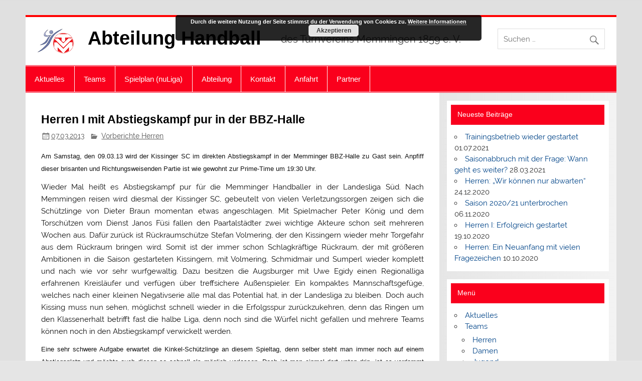

--- FILE ---
content_type: text/html; charset=UTF-8
request_url: http://handball.test-tv-memmingen.de/2013/03/herren-i-mit-abstiegskampf-pur-in-der-bbz-halle/
body_size: 19707
content:
<!DOCTYPE html><!-- HTML 5 -->
<html lang="de">

<head>
<meta charset="UTF-8" />
<meta name="viewport" content="width=device-width, initial-scale=1">
<link rel="profile" href="http://gmpg.org/xfn/11" />
<link rel="pingback" href="http://handball.test-tv-memmingen.de/xmlrpc.php" />

<title>Herren I mit Abstiegskampf pur in der BBZ-Halle &#8211; Abteilung Handball</title>
<meta name='robots' content='max-image-preview:large' />
<link rel='dns-prefetch' href='//maps.google.com' />
<link rel="alternate" type="application/rss+xml" title="Abteilung Handball &raquo; Feed" href="http://handball.test-tv-memmingen.de/feed/" />
<link rel="alternate" type="application/rss+xml" title="Abteilung Handball &raquo; Kommentar-Feed" href="http://handball.test-tv-memmingen.de/comments/feed/" />
<link rel="alternate" type="text/calendar" title="Abteilung Handball &raquo; iCal Feed" href="http://handball.test-tv-memmingen.de/events/?ical=1" />
<link rel="alternate" title="oEmbed (JSON)" type="application/json+oembed" href="http://handball.test-tv-memmingen.de/wp-json/oembed/1.0/embed?url=http%3A%2F%2Fhandball.test-tv-memmingen.de%2F2013%2F03%2Fherren-i-mit-abstiegskampf-pur-in-der-bbz-halle%2F" />
<link rel="alternate" title="oEmbed (XML)" type="text/xml+oembed" href="http://handball.test-tv-memmingen.de/wp-json/oembed/1.0/embed?url=http%3A%2F%2Fhandball.test-tv-memmingen.de%2F2013%2F03%2Fherren-i-mit-abstiegskampf-pur-in-der-bbz-halle%2F&#038;format=xml" />
<style id='wp-img-auto-sizes-contain-inline-css' type='text/css'>
img:is([sizes=auto i],[sizes^="auto," i]){contain-intrinsic-size:3000px 1500px}
/*# sourceURL=wp-img-auto-sizes-contain-inline-css */
</style>
<link rel='stylesheet' id='smartline-custom-fonts-css' href='http://handball.test-tv-memmingen.de/wp-content/themes/smartline-lite/css/custom-fonts.css?ver=20180413' type='text/css' media='all' />
<link rel='stylesheet' id='embedpress-css-css' href='http://handball.test-tv-memmingen.de/wp-content/plugins/embedpress/assets/css/embedpress.css?ver=1767643872' type='text/css' media='all' />
<link rel='stylesheet' id='embedpress-blocks-style-css' href='http://handball.test-tv-memmingen.de/wp-content/plugins/embedpress/assets/css/blocks.build.css?ver=1767643872' type='text/css' media='all' />
<link rel='stylesheet' id='embedpress-lazy-load-css-css' href='http://handball.test-tv-memmingen.de/wp-content/plugins/embedpress/assets/css/lazy-load.css?ver=1767643873' type='text/css' media='all' />
<link rel='stylesheet' id='wp-block-library-css' href='http://handball.test-tv-memmingen.de/wp-includes/css/dist/block-library/style.min.css?ver=6.9' type='text/css' media='all' />
<style id='global-styles-inline-css' type='text/css'>
:root{--wp--preset--aspect-ratio--square: 1;--wp--preset--aspect-ratio--4-3: 4/3;--wp--preset--aspect-ratio--3-4: 3/4;--wp--preset--aspect-ratio--3-2: 3/2;--wp--preset--aspect-ratio--2-3: 2/3;--wp--preset--aspect-ratio--16-9: 16/9;--wp--preset--aspect-ratio--9-16: 9/16;--wp--preset--color--black: #353535;--wp--preset--color--cyan-bluish-gray: #abb8c3;--wp--preset--color--white: #ffffff;--wp--preset--color--pale-pink: #f78da7;--wp--preset--color--vivid-red: #cf2e2e;--wp--preset--color--luminous-vivid-orange: #ff6900;--wp--preset--color--luminous-vivid-amber: #fcb900;--wp--preset--color--light-green-cyan: #7bdcb5;--wp--preset--color--vivid-green-cyan: #00d084;--wp--preset--color--pale-cyan-blue: #8ed1fc;--wp--preset--color--vivid-cyan-blue: #0693e3;--wp--preset--color--vivid-purple: #9b51e0;--wp--preset--color--primary: #004488;--wp--preset--color--light-gray: #f0f0f0;--wp--preset--color--dark-gray: #777777;--wp--preset--gradient--vivid-cyan-blue-to-vivid-purple: linear-gradient(135deg,rgb(6,147,227) 0%,rgb(155,81,224) 100%);--wp--preset--gradient--light-green-cyan-to-vivid-green-cyan: linear-gradient(135deg,rgb(122,220,180) 0%,rgb(0,208,130) 100%);--wp--preset--gradient--luminous-vivid-amber-to-luminous-vivid-orange: linear-gradient(135deg,rgb(252,185,0) 0%,rgb(255,105,0) 100%);--wp--preset--gradient--luminous-vivid-orange-to-vivid-red: linear-gradient(135deg,rgb(255,105,0) 0%,rgb(207,46,46) 100%);--wp--preset--gradient--very-light-gray-to-cyan-bluish-gray: linear-gradient(135deg,rgb(238,238,238) 0%,rgb(169,184,195) 100%);--wp--preset--gradient--cool-to-warm-spectrum: linear-gradient(135deg,rgb(74,234,220) 0%,rgb(151,120,209) 20%,rgb(207,42,186) 40%,rgb(238,44,130) 60%,rgb(251,105,98) 80%,rgb(254,248,76) 100%);--wp--preset--gradient--blush-light-purple: linear-gradient(135deg,rgb(255,206,236) 0%,rgb(152,150,240) 100%);--wp--preset--gradient--blush-bordeaux: linear-gradient(135deg,rgb(254,205,165) 0%,rgb(254,45,45) 50%,rgb(107,0,62) 100%);--wp--preset--gradient--luminous-dusk: linear-gradient(135deg,rgb(255,203,112) 0%,rgb(199,81,192) 50%,rgb(65,88,208) 100%);--wp--preset--gradient--pale-ocean: linear-gradient(135deg,rgb(255,245,203) 0%,rgb(182,227,212) 50%,rgb(51,167,181) 100%);--wp--preset--gradient--electric-grass: linear-gradient(135deg,rgb(202,248,128) 0%,rgb(113,206,126) 100%);--wp--preset--gradient--midnight: linear-gradient(135deg,rgb(2,3,129) 0%,rgb(40,116,252) 100%);--wp--preset--font-size--small: 13px;--wp--preset--font-size--medium: 20px;--wp--preset--font-size--large: 36px;--wp--preset--font-size--x-large: 42px;--wp--preset--spacing--20: 0.44rem;--wp--preset--spacing--30: 0.67rem;--wp--preset--spacing--40: 1rem;--wp--preset--spacing--50: 1.5rem;--wp--preset--spacing--60: 2.25rem;--wp--preset--spacing--70: 3.38rem;--wp--preset--spacing--80: 5.06rem;--wp--preset--shadow--natural: 6px 6px 9px rgba(0, 0, 0, 0.2);--wp--preset--shadow--deep: 12px 12px 50px rgba(0, 0, 0, 0.4);--wp--preset--shadow--sharp: 6px 6px 0px rgba(0, 0, 0, 0.2);--wp--preset--shadow--outlined: 6px 6px 0px -3px rgb(255, 255, 255), 6px 6px rgb(0, 0, 0);--wp--preset--shadow--crisp: 6px 6px 0px rgb(0, 0, 0);}:where(.is-layout-flex){gap: 0.5em;}:where(.is-layout-grid){gap: 0.5em;}body .is-layout-flex{display: flex;}.is-layout-flex{flex-wrap: wrap;align-items: center;}.is-layout-flex > :is(*, div){margin: 0;}body .is-layout-grid{display: grid;}.is-layout-grid > :is(*, div){margin: 0;}:where(.wp-block-columns.is-layout-flex){gap: 2em;}:where(.wp-block-columns.is-layout-grid){gap: 2em;}:where(.wp-block-post-template.is-layout-flex){gap: 1.25em;}:where(.wp-block-post-template.is-layout-grid){gap: 1.25em;}.has-black-color{color: var(--wp--preset--color--black) !important;}.has-cyan-bluish-gray-color{color: var(--wp--preset--color--cyan-bluish-gray) !important;}.has-white-color{color: var(--wp--preset--color--white) !important;}.has-pale-pink-color{color: var(--wp--preset--color--pale-pink) !important;}.has-vivid-red-color{color: var(--wp--preset--color--vivid-red) !important;}.has-luminous-vivid-orange-color{color: var(--wp--preset--color--luminous-vivid-orange) !important;}.has-luminous-vivid-amber-color{color: var(--wp--preset--color--luminous-vivid-amber) !important;}.has-light-green-cyan-color{color: var(--wp--preset--color--light-green-cyan) !important;}.has-vivid-green-cyan-color{color: var(--wp--preset--color--vivid-green-cyan) !important;}.has-pale-cyan-blue-color{color: var(--wp--preset--color--pale-cyan-blue) !important;}.has-vivid-cyan-blue-color{color: var(--wp--preset--color--vivid-cyan-blue) !important;}.has-vivid-purple-color{color: var(--wp--preset--color--vivid-purple) !important;}.has-black-background-color{background-color: var(--wp--preset--color--black) !important;}.has-cyan-bluish-gray-background-color{background-color: var(--wp--preset--color--cyan-bluish-gray) !important;}.has-white-background-color{background-color: var(--wp--preset--color--white) !important;}.has-pale-pink-background-color{background-color: var(--wp--preset--color--pale-pink) !important;}.has-vivid-red-background-color{background-color: var(--wp--preset--color--vivid-red) !important;}.has-luminous-vivid-orange-background-color{background-color: var(--wp--preset--color--luminous-vivid-orange) !important;}.has-luminous-vivid-amber-background-color{background-color: var(--wp--preset--color--luminous-vivid-amber) !important;}.has-light-green-cyan-background-color{background-color: var(--wp--preset--color--light-green-cyan) !important;}.has-vivid-green-cyan-background-color{background-color: var(--wp--preset--color--vivid-green-cyan) !important;}.has-pale-cyan-blue-background-color{background-color: var(--wp--preset--color--pale-cyan-blue) !important;}.has-vivid-cyan-blue-background-color{background-color: var(--wp--preset--color--vivid-cyan-blue) !important;}.has-vivid-purple-background-color{background-color: var(--wp--preset--color--vivid-purple) !important;}.has-black-border-color{border-color: var(--wp--preset--color--black) !important;}.has-cyan-bluish-gray-border-color{border-color: var(--wp--preset--color--cyan-bluish-gray) !important;}.has-white-border-color{border-color: var(--wp--preset--color--white) !important;}.has-pale-pink-border-color{border-color: var(--wp--preset--color--pale-pink) !important;}.has-vivid-red-border-color{border-color: var(--wp--preset--color--vivid-red) !important;}.has-luminous-vivid-orange-border-color{border-color: var(--wp--preset--color--luminous-vivid-orange) !important;}.has-luminous-vivid-amber-border-color{border-color: var(--wp--preset--color--luminous-vivid-amber) !important;}.has-light-green-cyan-border-color{border-color: var(--wp--preset--color--light-green-cyan) !important;}.has-vivid-green-cyan-border-color{border-color: var(--wp--preset--color--vivid-green-cyan) !important;}.has-pale-cyan-blue-border-color{border-color: var(--wp--preset--color--pale-cyan-blue) !important;}.has-vivid-cyan-blue-border-color{border-color: var(--wp--preset--color--vivid-cyan-blue) !important;}.has-vivid-purple-border-color{border-color: var(--wp--preset--color--vivid-purple) !important;}.has-vivid-cyan-blue-to-vivid-purple-gradient-background{background: var(--wp--preset--gradient--vivid-cyan-blue-to-vivid-purple) !important;}.has-light-green-cyan-to-vivid-green-cyan-gradient-background{background: var(--wp--preset--gradient--light-green-cyan-to-vivid-green-cyan) !important;}.has-luminous-vivid-amber-to-luminous-vivid-orange-gradient-background{background: var(--wp--preset--gradient--luminous-vivid-amber-to-luminous-vivid-orange) !important;}.has-luminous-vivid-orange-to-vivid-red-gradient-background{background: var(--wp--preset--gradient--luminous-vivid-orange-to-vivid-red) !important;}.has-very-light-gray-to-cyan-bluish-gray-gradient-background{background: var(--wp--preset--gradient--very-light-gray-to-cyan-bluish-gray) !important;}.has-cool-to-warm-spectrum-gradient-background{background: var(--wp--preset--gradient--cool-to-warm-spectrum) !important;}.has-blush-light-purple-gradient-background{background: var(--wp--preset--gradient--blush-light-purple) !important;}.has-blush-bordeaux-gradient-background{background: var(--wp--preset--gradient--blush-bordeaux) !important;}.has-luminous-dusk-gradient-background{background: var(--wp--preset--gradient--luminous-dusk) !important;}.has-pale-ocean-gradient-background{background: var(--wp--preset--gradient--pale-ocean) !important;}.has-electric-grass-gradient-background{background: var(--wp--preset--gradient--electric-grass) !important;}.has-midnight-gradient-background{background: var(--wp--preset--gradient--midnight) !important;}.has-small-font-size{font-size: var(--wp--preset--font-size--small) !important;}.has-medium-font-size{font-size: var(--wp--preset--font-size--medium) !important;}.has-large-font-size{font-size: var(--wp--preset--font-size--large) !important;}.has-x-large-font-size{font-size: var(--wp--preset--font-size--x-large) !important;}
/*# sourceURL=global-styles-inline-css */
</style>

<style id='classic-theme-styles-inline-css' type='text/css'>
/*! This file is auto-generated */
.wp-block-button__link{color:#fff;background-color:#32373c;border-radius:9999px;box-shadow:none;text-decoration:none;padding:calc(.667em + 2px) calc(1.333em + 2px);font-size:1.125em}.wp-block-file__button{background:#32373c;color:#fff;text-decoration:none}
/*# sourceURL=/wp-includes/css/classic-themes.min.css */
</style>
<link rel='stylesheet' id='contact-form-7-css' href='http://handball.test-tv-memmingen.de/wp-content/plugins/contact-form-7/includes/css/styles.css?ver=6.1.4' type='text/css' media='all' />
<style id='contact-form-7-inline-css' type='text/css'>
.wpcf7 .wpcf7-recaptcha iframe {margin-bottom: 0;}.wpcf7 .wpcf7-recaptcha[data-align="center"] > div {margin: 0 auto;}.wpcf7 .wpcf7-recaptcha[data-align="right"] > div {margin: 0 0 0 auto;}
/*# sourceURL=contact-form-7-inline-css */
</style>
<link rel='stylesheet' id='cf7optin-style-css' href='http://handball.test-tv-memmingen.de/wp-content/plugins/double-opt-in-for-cf7/inc/css/cf7optin.css?ver=1.0' type='text/css' media='all' />
<link rel='stylesheet' id='vlp-public-css' href='http://handball.test-tv-memmingen.de/wp-content/plugins/visual-link-preview/dist/public.css?ver=2.3.0' type='text/css' media='all' />
<link rel='stylesheet' id='wc_shop_style-css' href='http://handball.test-tv-memmingen.de/wp-content/plugins/webful-simple-grocery-shop/css/style.css?ver=6.9' type='text/css' media='all' />
<link rel='stylesheet' id='wpgmp-frontend-css' href='http://handball.test-tv-memmingen.de/wp-content/plugins/wp-google-map-plugin/assets/css/wpgmp_all_frontend.css?ver=4.9.1' type='text/css' media='all' />
<link rel='stylesheet' id='tribe-events-v2-single-skeleton-css' href='http://handball.test-tv-memmingen.de/wp-content/plugins/the-events-calendar/build/css/tribe-events-single-skeleton.css?ver=6.15.14' type='text/css' media='all' />
<link rel='stylesheet' id='tribe-events-v2-single-skeleton-full-css' href='http://handball.test-tv-memmingen.de/wp-content/plugins/the-events-calendar/build/css/tribe-events-single-full.css?ver=6.15.14' type='text/css' media='all' />
<link rel='stylesheet' id='tec-events-elementor-widgets-base-styles-css' href='http://handball.test-tv-memmingen.de/wp-content/plugins/the-events-calendar/build/css/integrations/plugins/elementor/widgets/widget-base.css?ver=6.15.14' type='text/css' media='all' />
<link rel='stylesheet' id='smartline-lite-stylesheet-css' href='http://handball.test-tv-memmingen.de/wp-content/themes/smartline-lite/style.css?ver=1.6.8' type='text/css' media='all' />
<link rel='stylesheet' id='genericons-css' href='http://handball.test-tv-memmingen.de/wp-content/themes/smartline-lite/css/genericons/genericons.css?ver=3.4.1' type='text/css' media='all' />
<link rel='stylesheet' id='themezee-related-posts-css' href='http://handball.test-tv-memmingen.de/wp-content/themes/smartline-lite/css/themezee-related-posts.css?ver=20160421' type='text/css' media='all' />
<link rel="stylesheet" type="text/css" href="//handball.test-tv-memmingen.de/wp-content/plugins/smart-slider-3/Public/SmartSlider3/Application/Frontend/Assets/dist/smartslider.min.css?ver=c397fa89" media="all">
<style data-related="n2-ss-2">div#n2-ss-2 .n2-ss-slider-1{display:grid;position:relative;}div#n2-ss-2 .n2-ss-slider-2{display:grid;position:relative;overflow:hidden;padding:0px 0px 0px 0px;border:0px solid RGBA(62,62,62,1);border-radius:0px;background-clip:padding-box;background-repeat:repeat;background-position:50% 50%;background-size:cover;background-attachment:scroll;z-index:1;}div#n2-ss-2:not(.n2-ss-loaded) .n2-ss-slider-2{background-image:none !important;}div#n2-ss-2 .n2-ss-slider-3{display:grid;grid-template-areas:'cover';position:relative;overflow:hidden;z-index:10;}div#n2-ss-2 .n2-ss-slider-3 > *{grid-area:cover;}div#n2-ss-2 .n2-ss-slide-backgrounds,div#n2-ss-2 .n2-ss-slider-3 > .n2-ss-divider{position:relative;}div#n2-ss-2 .n2-ss-slide-backgrounds{z-index:10;}div#n2-ss-2 .n2-ss-slide-backgrounds > *{overflow:hidden;}div#n2-ss-2 .n2-ss-slide-background{transform:translateX(-100000px);}div#n2-ss-2 .n2-ss-slider-4{place-self:center;position:relative;width:100%;height:100%;z-index:20;display:grid;grid-template-areas:'slide';}div#n2-ss-2 .n2-ss-slider-4 > *{grid-area:slide;}div#n2-ss-2.n2-ss-full-page--constrain-ratio .n2-ss-slider-4{height:auto;}div#n2-ss-2 .n2-ss-slide{display:grid;place-items:center;grid-auto-columns:100%;position:relative;z-index:20;-webkit-backface-visibility:hidden;transform:translateX(-100000px);}div#n2-ss-2 .n2-ss-slide{perspective:1500px;}div#n2-ss-2 .n2-ss-slide-active{z-index:21;}.n2-ss-background-animation{position:absolute;top:0;left:0;width:100%;height:100%;z-index:3;}div#n2-ss-2 .nextend-arrow{cursor:pointer;overflow:hidden;line-height:0 !important;z-index:18;-webkit-user-select:none;}div#n2-ss-2 .nextend-arrow img{position:relative;display:block;}div#n2-ss-2 .nextend-arrow img.n2-arrow-hover-img{display:none;}div#n2-ss-2 .nextend-arrow:FOCUS img.n2-arrow-hover-img,div#n2-ss-2 .nextend-arrow:HOVER img.n2-arrow-hover-img{display:inline;}div#n2-ss-2 .nextend-arrow:FOCUS img.n2-arrow-normal-img,div#n2-ss-2 .nextend-arrow:HOVER img.n2-arrow-normal-img{display:none;}div#n2-ss-2 .nextend-arrow-animated{overflow:hidden;}div#n2-ss-2 .nextend-arrow-animated > div{position:relative;}div#n2-ss-2 .nextend-arrow-animated .n2-active{position:absolute;}div#n2-ss-2 .nextend-arrow-animated-fade{transition:background 0.3s, opacity 0.4s;}div#n2-ss-2 .nextend-arrow-animated-horizontal > div{transition:all 0.4s;transform:none;}div#n2-ss-2 .nextend-arrow-animated-horizontal .n2-active{top:0;}div#n2-ss-2 .nextend-arrow-previous.nextend-arrow-animated-horizontal .n2-active{left:100%;}div#n2-ss-2 .nextend-arrow-next.nextend-arrow-animated-horizontal .n2-active{right:100%;}div#n2-ss-2 .nextend-arrow-previous.nextend-arrow-animated-horizontal:HOVER > div,div#n2-ss-2 .nextend-arrow-previous.nextend-arrow-animated-horizontal:FOCUS > div{transform:translateX(-100%);}div#n2-ss-2 .nextend-arrow-next.nextend-arrow-animated-horizontal:HOVER > div,div#n2-ss-2 .nextend-arrow-next.nextend-arrow-animated-horizontal:FOCUS > div{transform:translateX(100%);}div#n2-ss-2 .nextend-arrow-animated-vertical > div{transition:all 0.4s;transform:none;}div#n2-ss-2 .nextend-arrow-animated-vertical .n2-active{left:0;}div#n2-ss-2 .nextend-arrow-previous.nextend-arrow-animated-vertical .n2-active{top:100%;}div#n2-ss-2 .nextend-arrow-next.nextend-arrow-animated-vertical .n2-active{bottom:100%;}div#n2-ss-2 .nextend-arrow-previous.nextend-arrow-animated-vertical:HOVER > div,div#n2-ss-2 .nextend-arrow-previous.nextend-arrow-animated-vertical:FOCUS > div{transform:translateY(-100%);}div#n2-ss-2 .nextend-arrow-next.nextend-arrow-animated-vertical:HOVER > div,div#n2-ss-2 .nextend-arrow-next.nextend-arrow-animated-vertical:FOCUS > div{transform:translateY(100%);}div#n2-ss-2 .n2-ss-slide-limiter{max-width:200px;}div#n2-ss-2 .nextend-arrow img{width: 32px}@media (min-width: 1200px){div#n2-ss-2 [data-hide-desktopportrait="1"]{display: none !important;}}@media (orientation: landscape) and (max-width: 1199px) and (min-width: 901px),(orientation: portrait) and (max-width: 1199px) and (min-width: 701px){div#n2-ss-2 [data-hide-tabletportrait="1"]{display: none !important;}}@media (orientation: landscape) and (max-width: 900px),(orientation: portrait) and (max-width: 700px){div#n2-ss-2 [data-hide-mobileportrait="1"]{display: none !important;}div#n2-ss-2 .nextend-arrow img{width: 16px}}</style>
<script>(function(){this._N2=this._N2||{_r:[],_d:[],r:function(){this._r.push(arguments)},d:function(){this._d.push(arguments)}}}).call(window);</script><script src="//handball.test-tv-memmingen.de/wp-content/plugins/smart-slider-3/Public/SmartSlider3/Application/Frontend/Assets/dist/n2.min.js?ver=c397fa89" defer async></script>
<script src="//handball.test-tv-memmingen.de/wp-content/plugins/smart-slider-3/Public/SmartSlider3/Application/Frontend/Assets/dist/smartslider-frontend.min.js?ver=c397fa89" defer async></script>
<script src="//handball.test-tv-memmingen.de/wp-content/plugins/smart-slider-3/Public/SmartSlider3/Slider/SliderType/Simple/Assets/dist/ss-simple.min.js?ver=c397fa89" defer async></script>
<script src="//handball.test-tv-memmingen.de/wp-content/plugins/smart-slider-3/Public/SmartSlider3/Widget/Arrow/ArrowImage/Assets/dist/w-arrow-image.min.js?ver=c397fa89" defer async></script>
<script>_N2.r('documentReady',function(){_N2.r(["documentReady","smartslider-frontend","SmartSliderWidgetArrowImage","ss-simple"],function(){new _N2.SmartSliderSimple('n2-ss-2',{"admin":false,"background.video.mobile":1,"loadingTime":2000,"alias":{"id":0,"smoothScroll":0,"slideSwitch":0,"scroll":1},"align":"normal","isDelayed":0,"responsive":{"mediaQueries":{"all":false,"desktopportrait":["(min-width: 1200px)"],"tabletportrait":["(orientation: landscape) and (max-width: 1199px) and (min-width: 901px)","(orientation: portrait) and (max-width: 1199px) and (min-width: 701px)"],"mobileportrait":["(orientation: landscape) and (max-width: 900px)","(orientation: portrait) and (max-width: 700px)"]},"base":{"slideOuterWidth":200,"slideOuterHeight":100,"sliderWidth":200,"sliderHeight":100,"slideWidth":200,"slideHeight":100},"hideOn":{"desktopLandscape":false,"desktopPortrait":false,"tabletLandscape":false,"tabletPortrait":false,"mobileLandscape":false,"mobilePortrait":false},"onResizeEnabled":true,"type":"auto","sliderHeightBasedOn":"real","focusUser":1,"focusEdge":"auto","breakpoints":[{"device":"tabletPortrait","type":"max-screen-width","portraitWidth":1199,"landscapeWidth":1199},{"device":"mobilePortrait","type":"max-screen-width","portraitWidth":700,"landscapeWidth":900}],"enabledDevices":{"desktopLandscape":0,"desktopPortrait":1,"tabletLandscape":0,"tabletPortrait":1,"mobileLandscape":0,"mobilePortrait":1},"sizes":{"desktopPortrait":{"width":200,"height":100,"max":3000,"min":200},"tabletPortrait":{"width":200,"height":100,"customHeight":false,"max":1199,"min":200},"mobilePortrait":{"width":200,"height":100,"customHeight":false,"max":900,"min":200}},"overflowHiddenPage":0,"focus":{"offsetTop":"#wpadminbar","offsetBottom":""}},"controls":{"mousewheel":0,"touch":"horizontal","keyboard":1,"blockCarouselInteraction":1},"playWhenVisible":1,"playWhenVisibleAt":0.5,"lazyLoad":0,"lazyLoadNeighbor":0,"blockrightclick":0,"maintainSession":0,"autoplay":{"enabled":0,"start":1,"duration":8000,"autoplayLoop":1,"allowReStart":0,"reverse":0,"pause":{"click":1,"mouse":"0","mediaStarted":1},"resume":{"click":0,"mouse":"0","mediaEnded":1,"slidechanged":0},"interval":1,"intervalModifier":"loop","intervalSlide":"current"},"perspective":1500,"layerMode":{"playOnce":0,"playFirstLayer":1,"mode":"skippable","inAnimation":"mainInEnd"},"bgAnimations":0,"mainanimation":{"type":"horizontal","duration":800,"delay":0,"ease":"easeOutQuad","shiftedBackgroundAnimation":0},"carousel":1,"initCallbacks":function(){new _N2.SmartSliderWidgetArrowImage(this)}})})});</script><script type="text/javascript" src="http://handball.test-tv-memmingen.de/wp-includes/js/jquery/jquery.min.js?ver=3.7.1" id="jquery-core-js"></script>
<script type="text/javascript" src="http://handball.test-tv-memmingen.de/wp-includes/js/jquery/jquery-migrate.min.js?ver=3.4.1" id="jquery-migrate-js"></script>
<script type="text/javascript" id="cf7optin-js-js-extra">
/* <![CDATA[ */
var cf7optinWarning = {"DefaultlWarning":"Attention! Invalid data in the field above!","SecondEmailWarning":"Attention! This email address is different than the address entered above. Check both fields for valid email.","FirstEmailWarning":"Attention! Email address is different than confirmation address entered below. Check both fields for valid email.","NotEmailWarning":"Attention! Invalid email address!"};
//# sourceURL=cf7optin-js-js-extra
/* ]]> */
</script>
<script type="text/javascript" src="http://handball.test-tv-memmingen.de/wp-content/plugins/double-opt-in-for-cf7/inc/js/cf7optin.js?ver=1.0" id="cf7optin-js-js"></script>
<script type="text/javascript" src="http://handball.test-tv-memmingen.de/wp-content/plugins/webful-simple-grocery-shop/js/myshop.js?ver=1.1" id="wc_shop_js-js"></script>
<script type="text/javascript" id="smartline-lite-jquery-navigation-js-extra">
/* <![CDATA[ */
var smartline_menu_title = {"text":"Men\u00fc"};
//# sourceURL=smartline-lite-jquery-navigation-js-extra
/* ]]> */
</script>
<script type="text/javascript" src="http://handball.test-tv-memmingen.de/wp-content/themes/smartline-lite/js/navigation.js?ver=20210324" id="smartline-lite-jquery-navigation-js"></script>
<link rel="https://api.w.org/" href="http://handball.test-tv-memmingen.de/wp-json/" /><link rel="alternate" title="JSON" type="application/json" href="http://handball.test-tv-memmingen.de/wp-json/wp/v2/posts/861" /><link rel="EditURI" type="application/rsd+xml" title="RSD" href="http://handball.test-tv-memmingen.de/xmlrpc.php?rsd" />
<meta name="generator" content="WordPress 6.9" />
<link rel="canonical" href="http://handball.test-tv-memmingen.de/2013/03/herren-i-mit-abstiegskampf-pur-in-der-bbz-halle/" />
<link rel='shortlink' href='http://handball.test-tv-memmingen.de/?p=861' />
<meta name="tec-api-version" content="v1"><meta name="tec-api-origin" content="http://handball.test-tv-memmingen.de"><link rel="alternate" href="http://handball.test-tv-memmingen.de/wp-json/tribe/events/v1/" /><meta name="generator" content="Elementor 3.21.5; features: e_optimized_assets_loading, e_optimized_css_loading, additional_custom_breakpoints; settings: css_print_method-external, google_font-enabled, font_display-auto">
<style type="text/css" id="custom-background-css">
body.custom-background { background-image: url("http://handball.test-tv-memmingen.de/wp-content/themes/smartline-lite/images/background.png"); background-position: left top; background-size: auto; background-repeat: repeat; background-attachment: scroll; }
</style>
			<style type="text/css" id="wp-custom-css">
			#mainnav {
	background: #FA001C;
}

#logo .site-title {
	color: black;
	font-family: 'Arial', Georgia, Tahoma;
}

.widgettitle {
	font-family: 'Arial', Georgia, Tahoma;
	background: #FA001C;
	color: #fff;
	border: 1px solid #FA001C;
}

#header {
	padding: 1.5em;
}

#header-wrap {
	border-top: 4px solid #FF0000;
}

#footer {
	background: #FA001C;
}

#logo .site-title a:link, #logo .site-title a:visited {
	color: black;
}

.page-title, 
.entry-title {
	font-family: 'Arial', Georgia, Tahoma;
	color: black;
}

#navi-wrap {
	border-top: 1px solid #FA001C;
	border-bottom: 1px solid #FA001C;
}

.entry-title a:link, 
.entry-title a:visited {
	color: black;
	text-decoration: none;
}

#mainnav-toggle {
	font-family: 'Arial', Georgia, Tahoma;
	color: #fff;
	background: #FA001C;
}

.main-navigation-menu {
	background: #FA001C;
}

.main-navigation-menu a {
	font-family: 'Arial', Georgia, Tahoma;
}

#frontpage-magazine-widgets .widget .widgettitle {
	font-family: 'Arial', Tahoma, Raleway;
	background: #FA001C;
	border: 1px solid #FA001C;
}

#frontpage-slider .zeeslide .slide-entry .slide-title {
	font-family: 'Arial', Bitter, Georgia
}
		</style>
		<link rel='stylesheet' id='basecss-css' href='http://handball.test-tv-memmingen.de/wp-content/plugins/eu-cookie-law/css/style.css?ver=6.9' type='text/css' media='all' />
</head>

<body class="wp-singular post-template-default single single-post postid-861 single-format-standard custom-background wp-custom-logo wp-theme-smartline-lite tribe-no-js page-template-smartline-lite elementor-default elementor-kit-2351">

<a class="skip-link screen-reader-text" href="#content">Zum Inhalt springen</a>

<div id="wrapper" class="hfeed">

	<div id="header-wrap">

		
		<header id="header" class="clearfix" role="banner">

			<div id="logo" class="clearfix">

				<a href="http://handball.test-tv-memmingen.de/" class="custom-logo-link" rel="home"><img width="74" height="50" src="http://handball.test-tv-memmingen.de/wp-content/uploads/sites/12/2021/07/cropped-Logo_Handball_Homepage-Header.png" class="custom-logo" alt="Abteilung Handball" decoding="async" /></a>				
		<p class="site-title"><a href="http://handball.test-tv-memmingen.de/" rel="home">Abteilung Handball</a></p>

					
			<p class="site-description">des Turnvereins Memmingen 1859 e. V.</p>

		
			</div>

			<div id="header-content" class="clearfix">
				
		<div id="header-search">
			
	<form role="search" method="get" class="search-form" action="http://handball.test-tv-memmingen.de/">
		<label>
			<span class="screen-reader-text">Suche nach:</span>
			<input type="search" class="search-field" placeholder="Suchen &hellip;" value="" name="s">
		</label>
		<button type="submit" class="search-submit">
			<span class="genericon-search"></span>
		</button>
	</form>

		</div>

			</div>

		</header>

	</div>

	<div id="navi-wrap">

		<nav id="mainnav" class="clearfix" role="navigation">
			<ul id="mainnav-menu" class="main-navigation-menu"><li id="menu-item-40" class="menu-item menu-item-type-custom menu-item-object-custom menu-item-home menu-item-40"><a href="http://handball.test-tv-memmingen.de/">Aktuelles</a></li>
<li id="menu-item-1814" class="menu-item menu-item-type-custom menu-item-object-custom menu-item-has-children menu-item-1814"><a href="#">Teams</a>
<ul class="sub-menu">
	<li id="menu-item-1819" class="menu-item menu-item-type-post_type menu-item-object-page menu-item-1819"><a href="http://handball.test-tv-memmingen.de/herren/">Herren</a></li>
	<li id="menu-item-1837" class="menu-item menu-item-type-post_type menu-item-object-page menu-item-1837"><a href="http://handball.test-tv-memmingen.de/damen/">Damen</a></li>
	<li id="menu-item-1958" class="menu-item menu-item-type-post_type menu-item-object-page menu-item-1958"><a href="http://handball.test-tv-memmingen.de/jugend/">Jugend</a></li>
	<li id="menu-item-1957" class="menu-item menu-item-type-post_type menu-item-object-page menu-item-1957"><a href="http://handball.test-tv-memmingen.de/minis/">Minis</a></li>
</ul>
</li>
<li id="menu-item-1919" class="menu-item menu-item-type-custom menu-item-object-custom menu-item-1919"><a href="https://bhv-handball.liga.nu/cgi-bin/WebObjects/nuLigaHBDE.woa/wa/clubInfoDisplay?club=30753">Spielplan (nuLiga)</a></li>
<li id="menu-item-1916" class="menu-item menu-item-type-custom menu-item-object-custom menu-item-has-children menu-item-1916"><a href="#">Abteilung</a>
<ul class="sub-menu">
	<li id="menu-item-1944" class="menu-item menu-item-type-post_type menu-item-object-page menu-item-1944"><a href="http://handball.test-tv-memmingen.de/vereinsfunktionaere/">Abteilungsfunktionäre</a></li>
	<li id="menu-item-2296" class="menu-item menu-item-type-post_type menu-item-object-page menu-item-2296"><a href="http://handball.test-tv-memmingen.de/vereinskollektion/">Abteilungskollektion</a></li>
	<li id="menu-item-23" class="menu-item menu-item-type-post_type menu-item-object-page menu-item-23"><a href="http://handball.test-tv-memmingen.de/beispiel-seite/">Abteilungsdownloads</a></li>
	<li id="menu-item-1824" class="menu-item menu-item-type-post_type menu-item-object-page menu-item-1824"><a href="http://handball.test-tv-memmingen.de/foerderverein/">Förderverein</a></li>
	<li id="menu-item-1917" class="menu-item menu-item-type-custom menu-item-object-custom menu-item-1917"><a href="https://tv-memmingen.de/">Hauptverein</a></li>
</ul>
</li>
<li id="menu-item-28" class="menu-item menu-item-type-post_type menu-item-object-page menu-item-28"><a href="http://handball.test-tv-memmingen.de/kontakt/">Kontakt</a></li>
<li id="menu-item-47" class="menu-item menu-item-type-post_type menu-item-object-page menu-item-47"><a href="http://handball.test-tv-memmingen.de/anfahrt/">Anfahrt</a></li>
<li id="menu-item-1871" class="menu-item menu-item-type-post_type menu-item-object-page menu-item-1871"><a href="http://handball.test-tv-memmingen.de/partner/">Partner</a></li>
</ul>		</nav>

	</div>

	
	<div id="wrap" class="clearfix">
		
		<section id="content" class="primary" role="main">
		
					
		
	<article id="post-861" class="post-861 post type-post status-publish format-standard hentry category-vorberichteherren">
	
		<h1 class="entry-title post-title">Herren I mit Abstiegskampf pur in der BBZ-Halle</h1>		
		<div class="entry-meta postmeta"><span class="meta-date"><a href="http://handball.test-tv-memmingen.de/2013/03/herren-i-mit-abstiegskampf-pur-in-der-bbz-halle/" title="16:31" rel="bookmark"><time class="entry-date published updated" datetime="2013-03-07T16:31:14+01:00">07.03.2013</time></a></span>
	<span class="meta-category">
		<a href="http://handball.test-tv-memmingen.de/category/vorberichte/vorberichteherren/" rel="category tag">Vorberichte Herren</a>	</span>

</div>

		<div class="entry clearfix">
						<p style="text-align: justify;"><b><span style="font-size: 10pt; font-family: 'Arial','sans-serif';">Am Samstag, den 09.03.13 wird der Kissinger SC im direkten Abstiegskampf in der Memminger BBZ-Halle zu Gast sein. Anpfiff dieser brisanten und Richtungsweisenden Partie ist wie gewohnt zur Prime-Time um 19:30 Uhr.</span></b></p>
<p>  <span id="more-861"></span>  </p>
<p style="text-align: justify;">Wieder Mal heißt es Abstiegskampf pur für die Memminger Handballer in der Landesliga Süd. Nach Memmingen reisen wird diesmal der Kissinger SC, gebeutelt von vielen Verletzungssorgen zeigen sich die Schützlinge von Dieter Braun momentan etwas angeschlagen. Mit Spielmacher Peter König und dem Torschützen vom Dienst Janos Füsi fallen den Paartalstädter zwei wichtige Akteure schon seit mehreren Wochen aus. Dafür zurück ist Rückraumschütze Stefan Volmering, der den Kissingern wieder mehr Torgefahr aus dem Rückraum bringen wird. Somit ist der immer schon Schlagkräftige Rückraum, der mit größeren Ambitionen in die Saison gestarteten Kissingern, mit Volmering, Schmidmair und Sumperl wieder komplett und nach wie vor sehr wurfgewaltig. Dazu besitzen die Augsburger mit Uwe Egidy einen Regionalliga erfahrenen Kreisläufer und verfügen über treffsichere Außenspieler. Ein kompaktes Mannschaftsgefüge, welches nach einer kleinen Negativserie alle mal das Potential hat, in der Landesliga zu bleiben. Doch auch Kissing muss nun sehen, möglichst schnell wieder in die Erfolgsspur zurückzukehren, denn das Ringen um den Klassenerhalt betrifft fast die halbe Liga, denn noch sind die Würfel nicht gefallen und mehrere Teams können noch in den Abstiegskampf verwickelt werden.</p>
<p style="text-align: justify;"><span style="font-size: 10pt; font-family: 'Arial','sans-serif';">Eine sehr schwere Aufgabe erwartet die Kinkel-Schützlinge an diesem Spieltag, denn selber steht man immer noch auf einem Abstiegsplatz und möchte auch diesen so schnell als möglich verlassen. Doch ist man einmal dort unten drin, ist es verdammt schwierig dort wieder rauszukommen. Was die Memminger im Laufe der Saison auch schmerzlich erfahren müssen. Darum gilt es für beide Mannschaften an diesem Spieltag diese zwei wichtigen Punkte für das Habenkonto einzufahren.</span></p>
<p style="text-align: justify;"><span style="font-size: 10pt; font-family: 'Arial','sans-serif';">Die Mannen um Kapitän Max Schmidt ließen im Gegensatz zu den Kissingern in den letzten Wochen mit guten Überraschungsergebnissen aufhorchen und wollen das Hochgefühl auch mit in diese Partie nehmen. Sieht man von dem kleinen Einbrauch in der ersten Halbzeit in Eichenau ab, hat sich die Mannschaft um Spielmacher Aleksandar Radukic im Kampf um den Klassenerhalt eindringlich zurückgemeldet. Ebenso ist die Moral des Teams um Trainer Kinkel in Takt und die Gier weitere wichtige Punkte im Abstiegskampf zu holen wieder neu entfacht. Wichtig wird am kommenden Samstag sein, den starken und wurfgewaltigen Rückraum der Gäste in den Griff zu bekommen und gleichzeitig über eine stabile Abwehr zu einfachen Toren zu gelangen. Drei Trainingseinheiten unter der Woche sollten auch das Spielverständnis untereinander noch einmal stabilisieren, um mit diszipliniertem und konzentriertem Angriffspiel zum Erfolg zu kommen.</span></p>
<p style="text-align: justify;"><span style="font-size: 10pt; font-family: 'Arial','sans-serif';">Die Kadergestaltung stellt sich momentan noch etwas schwierig dar, weil sich unter anderem Johannes Binder und Andreas Bodschwinna zurzeit im Urlaub befinden und neben Max Wiblishauser, der zwei Wochen krankgeschrieben ist, mehrere Spieler angeschlagen aus Eichenau zurückkehrten.</span></p>
<p style="text-align: justify;"><span style="font-size: 10pt; font-family: 'Arial','sans-serif';">„Egal wer am Samstag für unsere Mannschaft aufläuft, der wird brennen und mit vollem Einsatz und dem nötigen Willen und Kampfgeist auf das Spielfeld gehen. Wir wollen unbedingt den Sieg in eigener Halle und mit der grandiosen Unterstützung der letzten Wochen im Rücken &#8211; wie auch beim Auswärtsspiel in Eichenau &#8211; ist unsere Mannschaft doppelt motiviert und stark genug die beiden Punkte im Allgäu zu behalten“, so der sich kämpferisch zeigende Langzeitverletzte und neu Co-Trainer Felix Müller vor der Partie.</span></p>
<p style="text-align: justify;"><span style="font-size: 10pt; font-family: 'Arial','sans-serif';"></span><b><span style="font-size: 10pt; font-family: 'Arial','sans-serif';">Voraussichtlicher Kader des TV Memmingen:</span></b></p>
<p style="text-align: justify;"><span style="font-size: 10pt; font-family: 'Arial','sans-serif';">Dominik Peller, Thoran Mayer, Max Lehmann (alle Tor), Tadeusz Polyfka, Fabian Kirchner, Philip Burtscher, Aleksandar Radukic, Miklos Szücs, David Szücs, Timo Walter, Max Schmidt, Johannes Gersberg, Phillip Ramsauer, Maximilian Birk, Florian Schmidt und Stefan Schauppel</span></p>
			<!-- <rdf:RDF xmlns:rdf="http://www.w3.org/1999/02/22-rdf-syntax-ns#"
			xmlns:dc="http://purl.org/dc/elements/1.1/"
			xmlns:trackback="http://madskills.com/public/xml/rss/module/trackback/">
		<rdf:Description rdf:about="http://handball.test-tv-memmingen.de/2013/03/herren-i-mit-abstiegskampf-pur-in-der-bbz-halle/"
    dc:identifier="http://handball.test-tv-memmingen.de/2013/03/herren-i-mit-abstiegskampf-pur-in-der-bbz-halle/"
    dc:title="Herren I mit Abstiegskampf pur in der BBZ-Halle"
    trackback:ping="http://handball.test-tv-memmingen.de/2013/03/herren-i-mit-abstiegskampf-pur-in-der-bbz-halle/trackback/" />
</rdf:RDF> -->
			<div class="page-links"></div>			
		</div>
		
		<div class="postinfo clearfix"></div>

	</article>			
					
				
		

		
		</section>
		
		
	<section id="sidebar" class="secondary clearfix" role="complementary">

		
		<aside id="recent-posts-2" class="widget widget_recent_entries clearfix">
		<h3 class="widgettitle"><span>Neueste Beiträge</span></h3>
		<ul>
											<li>
					<a href="http://handball.test-tv-memmingen.de/2021/07/trainingsbetrieb-wieder-gestartet/">Trainingsbetrieb wieder gestartet</a>
											<span class="post-date">01.07.2021</span>
									</li>
											<li>
					<a href="http://handball.test-tv-memmingen.de/2021/03/saisonabbruch-mit-der-frage-wann-geht-es-weiter/">Saisonabbruch mit der Frage: Wann geht es weiter?</a>
											<span class="post-date">28.03.2021</span>
									</li>
											<li>
					<a href="http://handball.test-tv-memmingen.de/2020/12/herren-wir-koennen-nur-abwarten/">Herren: &#8222;Wir können nur abwarten&#8220;</a>
											<span class="post-date">24.12.2020</span>
									</li>
											<li>
					<a href="http://handball.test-tv-memmingen.de/2020/11/saison-2020-21-unterbrochen/">Saison 2020/21 unterbrochen</a>
											<span class="post-date">06.11.2020</span>
									</li>
											<li>
					<a href="http://handball.test-tv-memmingen.de/2020/10/herren-i-erfolgreich-gestartet/">Herren I: Erfolgreich gestartet</a>
											<span class="post-date">19.10.2020</span>
									</li>
											<li>
					<a href="http://handball.test-tv-memmingen.de/2020/10/herren-ein-neuanfang-mit-vielen-fragezeichen/">Herren: Ein Neuanfang mit  vielen Fragezeichen</a>
											<span class="post-date">10.10.2020</span>
									</li>
					</ul>

		</aside><aside id="nav_menu-2" class="widget widget_nav_menu clearfix"><h3 class="widgettitle"><span>Menü</span></h3><div class="menu-headermenu-container"><ul id="menu-headermenu" class="menu"><li class="menu-item menu-item-type-custom menu-item-object-custom menu-item-home menu-item-40"><a href="http://handball.test-tv-memmingen.de/">Aktuelles</a></li>
<li class="menu-item menu-item-type-custom menu-item-object-custom menu-item-has-children menu-item-1814"><a href="#">Teams</a>
<ul class="sub-menu">
	<li class="menu-item menu-item-type-post_type menu-item-object-page menu-item-1819"><a href="http://handball.test-tv-memmingen.de/herren/">Herren</a></li>
	<li class="menu-item menu-item-type-post_type menu-item-object-page menu-item-1837"><a href="http://handball.test-tv-memmingen.de/damen/">Damen</a></li>
	<li class="menu-item menu-item-type-post_type menu-item-object-page menu-item-1958"><a href="http://handball.test-tv-memmingen.de/jugend/">Jugend</a></li>
	<li class="menu-item menu-item-type-post_type menu-item-object-page menu-item-1957"><a href="http://handball.test-tv-memmingen.de/minis/">Minis</a></li>
</ul>
</li>
<li class="menu-item menu-item-type-custom menu-item-object-custom menu-item-1919"><a href="https://bhv-handball.liga.nu/cgi-bin/WebObjects/nuLigaHBDE.woa/wa/clubInfoDisplay?club=30753">Spielplan (nuLiga)</a></li>
<li class="menu-item menu-item-type-custom menu-item-object-custom menu-item-has-children menu-item-1916"><a href="#">Abteilung</a>
<ul class="sub-menu">
	<li class="menu-item menu-item-type-post_type menu-item-object-page menu-item-1944"><a href="http://handball.test-tv-memmingen.de/vereinsfunktionaere/">Abteilungsfunktionäre</a></li>
	<li class="menu-item menu-item-type-post_type menu-item-object-page menu-item-2296"><a href="http://handball.test-tv-memmingen.de/vereinskollektion/">Abteilungskollektion</a></li>
	<li class="menu-item menu-item-type-post_type menu-item-object-page menu-item-23"><a href="http://handball.test-tv-memmingen.de/beispiel-seite/">Abteilungsdownloads</a></li>
	<li class="menu-item menu-item-type-post_type menu-item-object-page menu-item-1824"><a href="http://handball.test-tv-memmingen.de/foerderverein/">Förderverein</a></li>
	<li class="menu-item menu-item-type-custom menu-item-object-custom menu-item-1917"><a href="https://tv-memmingen.de/">Hauptverein</a></li>
</ul>
</li>
<li class="menu-item menu-item-type-post_type menu-item-object-page menu-item-28"><a href="http://handball.test-tv-memmingen.de/kontakt/">Kontakt</a></li>
<li class="menu-item menu-item-type-post_type menu-item-object-page menu-item-47"><a href="http://handball.test-tv-memmingen.de/anfahrt/">Anfahrt</a></li>
<li class="menu-item menu-item-type-post_type menu-item-object-page menu-item-1871"><a href="http://handball.test-tv-memmingen.de/partner/">Partner</a></li>
</ul></div></aside><aside id="archives-2" class="widget widget_archive clearfix"><h3 class="widgettitle"><span>Archiv-Beiträge</span></h3>		<label class="screen-reader-text" for="archives-dropdown-2">Archiv-Beiträge</label>
		<select id="archives-dropdown-2" name="archive-dropdown">
			
			<option value="">Monat auswählen</option>
				<option value='http://handball.test-tv-memmingen.de/2021/07/'> Juli 2021 </option>
	<option value='http://handball.test-tv-memmingen.de/2021/03/'> März 2021 </option>
	<option value='http://handball.test-tv-memmingen.de/2020/12/'> Dezember 2020 </option>
	<option value='http://handball.test-tv-memmingen.de/2020/11/'> November 2020 </option>
	<option value='http://handball.test-tv-memmingen.de/2020/10/'> Oktober 2020 </option>
	<option value='http://handball.test-tv-memmingen.de/2020/09/'> September 2020 </option>
	<option value='http://handball.test-tv-memmingen.de/2020/08/'> August 2020 </option>
	<option value='http://handball.test-tv-memmingen.de/2020/05/'> Mai 2020 </option>
	<option value='http://handball.test-tv-memmingen.de/2020/03/'> März 2020 </option>
	<option value='http://handball.test-tv-memmingen.de/2020/02/'> Februar 2020 </option>
	<option value='http://handball.test-tv-memmingen.de/2020/01/'> Januar 2020 </option>
	<option value='http://handball.test-tv-memmingen.de/2019/12/'> Dezember 2019 </option>
	<option value='http://handball.test-tv-memmingen.de/2019/11/'> November 2019 </option>
	<option value='http://handball.test-tv-memmingen.de/2019/10/'> Oktober 2019 </option>
	<option value='http://handball.test-tv-memmingen.de/2019/09/'> September 2019 </option>
	<option value='http://handball.test-tv-memmingen.de/2019/05/'> Mai 2019 </option>
	<option value='http://handball.test-tv-memmingen.de/2019/04/'> April 2019 </option>
	<option value='http://handball.test-tv-memmingen.de/2019/03/'> März 2019 </option>
	<option value='http://handball.test-tv-memmingen.de/2019/02/'> Februar 2019 </option>
	<option value='http://handball.test-tv-memmingen.de/2019/01/'> Januar 2019 </option>
	<option value='http://handball.test-tv-memmingen.de/2018/12/'> Dezember 2018 </option>
	<option value='http://handball.test-tv-memmingen.de/2018/11/'> November 2018 </option>
	<option value='http://handball.test-tv-memmingen.de/2018/10/'> Oktober 2018 </option>
	<option value='http://handball.test-tv-memmingen.de/2018/09/'> September 2018 </option>
	<option value='http://handball.test-tv-memmingen.de/2018/06/'> Juni 2018 </option>
	<option value='http://handball.test-tv-memmingen.de/2018/05/'> Mai 2018 </option>
	<option value='http://handball.test-tv-memmingen.de/2018/04/'> April 2018 </option>
	<option value='http://handball.test-tv-memmingen.de/2018/03/'> März 2018 </option>
	<option value='http://handball.test-tv-memmingen.de/2018/02/'> Februar 2018 </option>
	<option value='http://handball.test-tv-memmingen.de/2018/01/'> Januar 2018 </option>
	<option value='http://handball.test-tv-memmingen.de/2017/12/'> Dezember 2017 </option>
	<option value='http://handball.test-tv-memmingen.de/2017/11/'> November 2017 </option>
	<option value='http://handball.test-tv-memmingen.de/2017/10/'> Oktober 2017 </option>
	<option value='http://handball.test-tv-memmingen.de/2017/09/'> September 2017 </option>
	<option value='http://handball.test-tv-memmingen.de/2017/06/'> Juni 2017 </option>
	<option value='http://handball.test-tv-memmingen.de/2017/05/'> Mai 2017 </option>
	<option value='http://handball.test-tv-memmingen.de/2017/04/'> April 2017 </option>
	<option value='http://handball.test-tv-memmingen.de/2017/03/'> März 2017 </option>
	<option value='http://handball.test-tv-memmingen.de/2017/02/'> Februar 2017 </option>
	<option value='http://handball.test-tv-memmingen.de/2017/01/'> Januar 2017 </option>
	<option value='http://handball.test-tv-memmingen.de/2016/12/'> Dezember 2016 </option>
	<option value='http://handball.test-tv-memmingen.de/2016/11/'> November 2016 </option>
	<option value='http://handball.test-tv-memmingen.de/2016/10/'> Oktober 2016 </option>
	<option value='http://handball.test-tv-memmingen.de/2016/09/'> September 2016 </option>
	<option value='http://handball.test-tv-memmingen.de/2016/07/'> Juli 2016 </option>
	<option value='http://handball.test-tv-memmingen.de/2016/06/'> Juni 2016 </option>
	<option value='http://handball.test-tv-memmingen.de/2016/05/'> Mai 2016 </option>
	<option value='http://handball.test-tv-memmingen.de/2016/04/'> April 2016 </option>
	<option value='http://handball.test-tv-memmingen.de/2016/03/'> März 2016 </option>
	<option value='http://handball.test-tv-memmingen.de/2016/02/'> Februar 2016 </option>
	<option value='http://handball.test-tv-memmingen.de/2016/01/'> Januar 2016 </option>
	<option value='http://handball.test-tv-memmingen.de/2015/12/'> Dezember 2015 </option>
	<option value='http://handball.test-tv-memmingen.de/2015/11/'> November 2015 </option>
	<option value='http://handball.test-tv-memmingen.de/2015/10/'> Oktober 2015 </option>
	<option value='http://handball.test-tv-memmingen.de/2015/09/'> September 2015 </option>
	<option value='http://handball.test-tv-memmingen.de/2015/08/'> August 2015 </option>
	<option value='http://handball.test-tv-memmingen.de/2015/07/'> Juli 2015 </option>
	<option value='http://handball.test-tv-memmingen.de/2015/06/'> Juni 2015 </option>
	<option value='http://handball.test-tv-memmingen.de/2015/05/'> Mai 2015 </option>
	<option value='http://handball.test-tv-memmingen.de/2015/04/'> April 2015 </option>
	<option value='http://handball.test-tv-memmingen.de/2015/03/'> März 2015 </option>
	<option value='http://handball.test-tv-memmingen.de/2015/02/'> Februar 2015 </option>
	<option value='http://handball.test-tv-memmingen.de/2015/01/'> Januar 2015 </option>
	<option value='http://handball.test-tv-memmingen.de/2014/12/'> Dezember 2014 </option>
	<option value='http://handball.test-tv-memmingen.de/2014/11/'> November 2014 </option>
	<option value='http://handball.test-tv-memmingen.de/2014/10/'> Oktober 2014 </option>
	<option value='http://handball.test-tv-memmingen.de/2014/09/'> September 2014 </option>
	<option value='http://handball.test-tv-memmingen.de/2014/06/'> Juni 2014 </option>
	<option value='http://handball.test-tv-memmingen.de/2014/05/'> Mai 2014 </option>
	<option value='http://handball.test-tv-memmingen.de/2014/04/'> April 2014 </option>
	<option value='http://handball.test-tv-memmingen.de/2014/03/'> März 2014 </option>
	<option value='http://handball.test-tv-memmingen.de/2014/02/'> Februar 2014 </option>
	<option value='http://handball.test-tv-memmingen.de/2014/01/'> Januar 2014 </option>
	<option value='http://handball.test-tv-memmingen.de/2013/12/'> Dezember 2013 </option>
	<option value='http://handball.test-tv-memmingen.de/2013/11/'> November 2013 </option>
	<option value='http://handball.test-tv-memmingen.de/2013/10/'> Oktober 2013 </option>
	<option value='http://handball.test-tv-memmingen.de/2013/09/'> September 2013 </option>
	<option value='http://handball.test-tv-memmingen.de/2013/07/'> Juli 2013 </option>
	<option value='http://handball.test-tv-memmingen.de/2013/06/'> Juni 2013 </option>
	<option value='http://handball.test-tv-memmingen.de/2013/05/'> Mai 2013 </option>
	<option value='http://handball.test-tv-memmingen.de/2013/04/'> April 2013 </option>
	<option value='http://handball.test-tv-memmingen.de/2013/03/'> März 2013 </option>
	<option value='http://handball.test-tv-memmingen.de/2013/02/'> Februar 2013 </option>
	<option value='http://handball.test-tv-memmingen.de/2013/01/'> Januar 2013 </option>
	<option value='http://handball.test-tv-memmingen.de/2012/12/'> Dezember 2012 </option>
	<option value='http://handball.test-tv-memmingen.de/2012/11/'> November 2012 </option>
	<option value='http://handball.test-tv-memmingen.de/2012/10/'> Oktober 2012 </option>
	<option value='http://handball.test-tv-memmingen.de/2012/09/'> September 2012 </option>
	<option value='http://handball.test-tv-memmingen.de/2012/08/'> August 2012 </option>
	<option value='http://handball.test-tv-memmingen.de/2012/07/'> Juli 2012 </option>
	<option value='http://handball.test-tv-memmingen.de/2012/06/'> Juni 2012 </option>
	<option value='http://handball.test-tv-memmingen.de/2012/05/'> Mai 2012 </option>
	<option value='http://handball.test-tv-memmingen.de/2012/04/'> April 2012 </option>
	<option value='http://handball.test-tv-memmingen.de/2012/03/'> März 2012 </option>
	<option value='http://handball.test-tv-memmingen.de/2012/02/'> Februar 2012 </option>
	<option value='http://handball.test-tv-memmingen.de/2012/01/'> Januar 2012 </option>
	<option value='http://handball.test-tv-memmingen.de/2011/12/'> Dezember 2011 </option>
	<option value='http://handball.test-tv-memmingen.de/2011/11/'> November 2011 </option>
	<option value='http://handball.test-tv-memmingen.de/2011/10/'> Oktober 2011 </option>
	<option value='http://handball.test-tv-memmingen.de/2011/09/'> September 2011 </option>
	<option value='http://handball.test-tv-memmingen.de/2011/08/'> August 2011 </option>
	<option value='http://handball.test-tv-memmingen.de/2011/07/'> Juli 2011 </option>
	<option value='http://handball.test-tv-memmingen.de/2011/06/'> Juni 2011 </option>
	<option value='http://handball.test-tv-memmingen.de/2011/05/'> Mai 2011 </option>
	<option value='http://handball.test-tv-memmingen.de/2011/04/'> April 2011 </option>
	<option value='http://handball.test-tv-memmingen.de/2011/03/'> März 2011 </option>
	<option value='http://handball.test-tv-memmingen.de/2011/02/'> Februar 2011 </option>
	<option value='http://handball.test-tv-memmingen.de/2011/01/'> Januar 2011 </option>
	<option value='http://handball.test-tv-memmingen.de/2010/12/'> Dezember 2010 </option>
	<option value='http://handball.test-tv-memmingen.de/2010/11/'> November 2010 </option>
	<option value='http://handball.test-tv-memmingen.de/2010/10/'> Oktober 2010 </option>
	<option value='http://handball.test-tv-memmingen.de/2010/09/'> September 2010 </option>
	<option value='http://handball.test-tv-memmingen.de/2010/08/'> August 2010 </option>
	<option value='http://handball.test-tv-memmingen.de/2010/07/'> Juli 2010 </option>
	<option value='http://handball.test-tv-memmingen.de/2010/06/'> Juni 2010 </option>
	<option value='http://handball.test-tv-memmingen.de/2010/05/'> Mai 2010 </option>
	<option value='http://handball.test-tv-memmingen.de/2010/04/'> April 2010 </option>
	<option value='http://handball.test-tv-memmingen.de/2010/03/'> März 2010 </option>
	<option value='http://handball.test-tv-memmingen.de/2010/02/'> Februar 2010 </option>
	<option value='http://handball.test-tv-memmingen.de/2010/01/'> Januar 2010 </option>
	<option value='http://handball.test-tv-memmingen.de/2009/12/'> Dezember 2009 </option>
	<option value='http://handball.test-tv-memmingen.de/2009/11/'> November 2009 </option>
	<option value='http://handball.test-tv-memmingen.de/2009/10/'> Oktober 2009 </option>
	<option value='http://handball.test-tv-memmingen.de/2009/09/'> September 2009 </option>

		</select>

			
</aside><aside id="block-2" class="widget widget_block clearfix"><p> <div class="n2-section-smartslider fitvidsignore  n2_clear" data-ssid="2"><div id="n2-ss-2-align" class="n2-ss-align"><div class="n2-padding"><div id="n2-ss-2" data-creator="Smart Slider 3" data-responsive="auto" class="n2-ss-slider n2-ow n2-has-hover n2notransition  "><div class="n2-ss-slider-wrapper-inside">
        <div class="n2-ss-slider-1 n2_ss__touch_element n2-ow">
            <div class="n2-ss-slider-2 n2-ow">
                                                <div class="n2-ss-slider-3 n2-ow">

                    <div class="n2-ss-slide-backgrounds n2-ow-all"><div class="n2-ss-slide-background" data-public-id="1" data-mode="fill"><div class="n2-ss-slide-background-image" data-blur="0" data-opacity="100" data-x="50" data-y="50" data-alt="Otto Birk Bau GmbH" data-title=""><picture class="skip-lazy" data-skip-lazy="1"><img decoding="async" src="//handball.test-tv-memmingen.de/wp-content/uploads/sites/12/2012/10/OttoBirk_Bau.png" alt="Otto Birk Bau GmbH" title="" loading="lazy" class="skip-lazy" data-skip-lazy="1"></picture></div><div data-color="RGBA(255,255,255,0)" style="background-color: RGBA(255,255,255,0);" class="n2-ss-slide-background-color"></div></div><div class="n2-ss-slide-background" data-public-id="2" data-mode="fill" aria-hidden="true"><div class="n2-ss-slide-background-image" data-blur="0" data-opacity="100" data-x="50" data-y="50" data-alt="Esso Mayer" data-title=""><picture class="skip-lazy" data-skip-lazy="1"><img decoding="async" src="//handball.test-tv-memmingen.de/wp-content/uploads/sites/12/2012/10/Esso_Mayer.png" alt="Esso Mayer" title="" loading="lazy" class="skip-lazy" data-skip-lazy="1"></picture></div><div data-color="RGBA(255,255,255,0)" style="background-color: RGBA(255,255,255,0);" class="n2-ss-slide-background-color"></div></div><div class="n2-ss-slide-background" data-public-id="3" data-mode="fill" aria-hidden="true"><div class="n2-ss-slide-background-image" data-blur="0" data-opacity="100" data-x="50" data-y="50" data-alt="MM Zeitung" data-title=""><picture class="skip-lazy" data-skip-lazy="1"><img decoding="async" src="//handball.test-tv-memmingen.de/wp-content/uploads/sites/12/2012/10/MMZeitung.png" alt="MM Zeitung" title="" loading="lazy" class="skip-lazy" data-skip-lazy="1"></picture></div><div data-color="RGBA(255,255,255,0)" style="background-color: RGBA(255,255,255,0);" class="n2-ss-slide-background-color"></div></div><div class="n2-ss-slide-background" data-public-id="4" data-mode="fill" aria-hidden="true"><div class="n2-ss-slide-background-image" data-blur="0" data-opacity="100" data-x="50" data-y="50" data-alt="" data-title=""><picture class="skip-lazy" data-skip-lazy="1"><img decoding="async" src="//handball.test-tv-memmingen.de/wp-content/uploads/sites/12/2012/10/therapiezentrum_MM.jpg" alt="" title="" loading="lazy" class="skip-lazy" data-skip-lazy="1"></picture></div><div data-color="RGBA(255,255,255,0)" style="background-color: RGBA(255,255,255,0);" class="n2-ss-slide-background-color"></div></div><div class="n2-ss-slide-background" data-public-id="5" data-mode="fill" aria-hidden="true"><div class="n2-ss-slide-background-image" data-blur="0" data-opacity="100" data-x="50" data-y="50" data-alt="Penzel" data-title=""><picture class="skip-lazy" data-skip-lazy="1"><img decoding="async" src="//handball.test-tv-memmingen.de/wp-content/uploads/sites/12/2012/10/Penzel.png" alt="Penzel" title="" loading="lazy" class="skip-lazy" data-skip-lazy="1"></picture></div><div data-color="RGBA(255,255,255,0)" style="background-color: RGBA(255,255,255,0);" class="n2-ss-slide-background-color"></div></div><div class="n2-ss-slide-background" data-public-id="6" data-mode="fill" aria-hidden="true"><div class="n2-ss-slide-background-image" data-blur="0" data-opacity="100" data-x="50" data-y="50" data-alt="" data-title=""><picture class="skip-lazy" data-skip-lazy="1"><img decoding="async" src="//handball.test-tv-memmingen.de/wp-content/uploads/sites/12/2012/10/memminger_brauerei.jpg" alt="" title="" loading="lazy" class="skip-lazy" data-skip-lazy="1"></picture></div><div data-color="RGBA(255,255,255,0)" style="background-color: RGBA(255,255,255,0);" class="n2-ss-slide-background-color"></div></div><div class="n2-ss-slide-background" data-public-id="7" data-mode="fill" aria-hidden="true"><div class="n2-ss-slide-background-image" data-blur="0" data-opacity="100" data-x="50" data-y="50" data-alt="Heigl Metzgerei" data-title=""><picture class="skip-lazy" data-skip-lazy="1"><img decoding="async" src="//handball.test-tv-memmingen.de/wp-content/uploads/sites/12/2012/10/Heigl_Metzgerei.png" alt="Heigl Metzgerei" title="" loading="lazy" class="skip-lazy" data-skip-lazy="1"></picture></div><div data-color="RGBA(255,255,255,0)" style="background-color: RGBA(255,255,255,0);" class="n2-ss-slide-background-color"></div></div><div class="n2-ss-slide-background" data-public-id="8" data-mode="fill" aria-hidden="true"><div class="n2-ss-slide-background-image" data-blur="0" data-opacity="100" data-x="50" data-y="50" data-alt="Schedele" data-title=""><picture class="skip-lazy" data-skip-lazy="1"><img decoding="async" src="//handball.test-tv-memmingen.de/wp-content/uploads/sites/12/2012/10/Schedele_Schriften.png" alt="Schedele" title="" loading="lazy" class="skip-lazy" data-skip-lazy="1"></picture></div><div data-color="RGBA(255,255,255,0)" style="background-color: RGBA(255,255,255,0);" class="n2-ss-slide-background-color"></div></div><div class="n2-ss-slide-background" data-public-id="9" data-mode="fill" aria-hidden="true"><div class="n2-ss-slide-background-image" data-blur="0" data-opacity="100" data-x="50" data-y="50" data-alt="" data-title=""><picture class="skip-lazy" data-skip-lazy="1"><img decoding="async" src="//handball.test-tv-memmingen.de/wp-content/uploads/sites/12/2012/10/Bauzentrum_Wassermann.png" alt="" title="" loading="lazy" class="skip-lazy" data-skip-lazy="1"></picture></div><div data-color="RGBA(255,255,255,0)" style="background-color: RGBA(255,255,255,0);" class="n2-ss-slide-background-color"></div></div><div class="n2-ss-slide-background" data-public-id="10" data-mode="fill" aria-hidden="true"><div class="n2-ss-slide-background-image" data-blur="0" data-opacity="100" data-x="50" data-y="50" data-alt="Brügelmeier" data-title=""><picture class="skip-lazy" data-skip-lazy="1"><img decoding="async" src="//handball.test-tv-memmingen.de/wp-content/uploads/sites/12/2012/10/Bruegelmeir.png" alt="Brügelmeier" title="" loading="lazy" class="skip-lazy" data-skip-lazy="1"></picture></div><div data-color="RGBA(255,255,255,0)" style="background-color: RGBA(255,255,255,0);" class="n2-ss-slide-background-color"></div></div><div class="n2-ss-slide-background" data-public-id="11" data-mode="fill" aria-hidden="true"><div class="n2-ss-slide-background-image" data-blur="0" data-opacity="100" data-x="50" data-y="50" data-alt="Ziegelwerk Klosterbeuren" data-title=""><picture class="skip-lazy" data-skip-lazy="1"><img decoding="async" src="//handball.test-tv-memmingen.de/wp-content/uploads/sites/12/2012/10/ZiegelwerkKlosterbeuren.png" alt="Ziegelwerk Klosterbeuren" title="" loading="lazy" class="skip-lazy" data-skip-lazy="1"></picture></div><div data-color="RGBA(255,255,255,0)" style="background-color: RGBA(255,255,255,0);" class="n2-ss-slide-background-color"></div></div><div class="n2-ss-slide-background" data-public-id="12" data-mode="fill" aria-hidden="true"><div class="n2-ss-slide-background-image" data-blur="0" data-opacity="100" data-x="50" data-y="50" data-alt="" data-title=""><picture class="skip-lazy" data-skip-lazy="1"><img decoding="async" src="//handball.test-tv-memmingen.de/wp-content/uploads/sites/12/2012/10/prem_2017.jpg" alt="" title="" loading="lazy" class="skip-lazy" data-skip-lazy="1"></picture></div><div data-color="RGBA(255,255,255,0)" style="background-color: RGBA(255,255,255,0);" class="n2-ss-slide-background-color"></div></div><div class="n2-ss-slide-background" data-public-id="13" data-mode="fill" aria-hidden="true"><div class="n2-ss-slide-background-image" data-blur="0" data-opacity="100" data-x="50" data-y="50" data-alt="" data-title=""><picture class="skip-lazy" data-skip-lazy="1"><img decoding="async" src="//handball.test-tv-memmingen.de/wp-content/uploads/sites/12/2012/10/Rohrbecks_Hotel_am_Schranenplatz.jpg" alt="" title="" loading="lazy" class="skip-lazy" data-skip-lazy="1"></picture></div><div data-color="RGBA(255,255,255,0)" style="background-color: RGBA(255,255,255,0);" class="n2-ss-slide-background-color"></div></div><div class="n2-ss-slide-background" data-public-id="14" data-mode="fill" aria-hidden="true"><div class="n2-ss-slide-background-image" data-blur="0" data-opacity="100" data-x="50" data-y="50" data-alt="" data-title=""><picture class="skip-lazy" data-skip-lazy="1"><img decoding="async" src="//handball.test-tv-memmingen.de/wp-content/uploads/sites/12/2012/10/ftengineering_2017.jpg" alt="" title="" loading="lazy" class="skip-lazy" data-skip-lazy="1"></picture></div><div data-color="RGBA(255,255,255,0)" style="background-color: RGBA(255,255,255,0);" class="n2-ss-slide-background-color"></div></div><div class="n2-ss-slide-background" data-public-id="15" data-mode="fill" aria-hidden="true"><div class="n2-ss-slide-background-image" data-blur="0" data-opacity="100" data-x="50" data-y="50" data-alt="BoCh Projekte" data-title=""><picture class="skip-lazy" data-skip-lazy="1"><img decoding="async" src="//handball.test-tv-memmingen.de/wp-content/uploads/sites/12/2012/10/BoCh_Projekte.png" alt="BoCh Projekte" title="" loading="lazy" class="skip-lazy" data-skip-lazy="1"></picture></div><div data-color="RGBA(255,255,255,0)" style="background-color: RGBA(255,255,255,0);" class="n2-ss-slide-background-color"></div></div><div class="n2-ss-slide-background" data-public-id="16" data-mode="fill" aria-hidden="true"><div class="n2-ss-slide-background-image" data-blur="0" data-opacity="100" data-x="50" data-y="50" data-alt="Schreiber Steuer" data-title=""><picture class="skip-lazy" data-skip-lazy="1"><img decoding="async" src="//handball.test-tv-memmingen.de/wp-content/uploads/sites/12/2012/10/Schreiber_Steuer.png" alt="Schreiber Steuer" title="" loading="lazy" class="skip-lazy" data-skip-lazy="1"></picture></div><div data-color="RGBA(255,255,255,0)" style="background-color: RGBA(255,255,255,0);" class="n2-ss-slide-background-color"></div></div><div class="n2-ss-slide-background" data-public-id="17" data-mode="fill" aria-hidden="true"><div class="n2-ss-slide-background-image" data-blur="0" data-opacity="100" data-x="50" data-y="50" data-alt="" data-title=""><picture class="skip-lazy" data-skip-lazy="1"><img decoding="async" src="//handball.test-tv-memmingen.de/wp-content/uploads/sites/12/2012/10/mendes_2017.jpg" alt="" title="" loading="lazy" class="skip-lazy" data-skip-lazy="1"></picture></div><div data-color="RGBA(255,255,255,0)" style="background-color: RGBA(255,255,255,0);" class="n2-ss-slide-background-color"></div></div><div class="n2-ss-slide-background" data-public-id="18" data-mode="fill" aria-hidden="true"><div class="n2-ss-slide-background-image" data-blur="0" data-opacity="100" data-x="50" data-y="50" data-alt="" data-title=""><picture class="skip-lazy" data-skip-lazy="1"><img decoding="async" src="//handball.test-tv-memmingen.de/wp-content/uploads/sites/12/2012/10/sparkasse.jpg" alt="" title="" loading="lazy" class="skip-lazy" data-skip-lazy="1"></picture></div><div data-color="RGBA(255,255,255,0)" style="background-color: RGBA(255,255,255,0);" class="n2-ss-slide-background-color"></div></div><div class="n2-ss-slide-background" data-public-id="19" data-mode="fill" aria-hidden="true"><div class="n2-ss-slide-background-image" data-blur="0" data-opacity="100" data-x="50" data-y="50" data-alt="CSU" data-title=""><picture class="skip-lazy" data-skip-lazy="1"><img decoding="async" src="//handball.test-tv-memmingen.de/wp-content/uploads/sites/12/2012/10/CSU.png" alt="CSU" title="" loading="lazy" class="skip-lazy" data-skip-lazy="1"></picture></div><div data-color="RGBA(255,255,255,0)" style="background-color: RGBA(255,255,255,0);" class="n2-ss-slide-background-color"></div></div><div class="n2-ss-slide-background" data-public-id="20" data-mode="fill" aria-hidden="true"><div class="n2-ss-slide-background-image" data-blur="0" data-opacity="100" data-x="50" data-y="50" data-alt="CRM" data-title=""><picture class="skip-lazy" data-skip-lazy="1"><img decoding="async" src="//handball.test-tv-memmingen.de/wp-content/uploads/sites/12/2012/10/CRB_MM.png" alt="CRM" title="" loading="lazy" class="skip-lazy" data-skip-lazy="1"></picture></div><div data-color="RGBA(255,255,255,0)" style="background-color: RGBA(255,255,255,0);" class="n2-ss-slide-background-color"></div></div><div class="n2-ss-slide-background" data-public-id="21" data-mode="fill" aria-hidden="true"><div class="n2-ss-slide-background-image" data-blur="0" data-opacity="100" data-x="50" data-y="50" data-alt="VR-Bank Memmingen" data-title=""><picture class="skip-lazy" data-skip-lazy="1"><img decoding="async" src="//handball.test-tv-memmingen.de/wp-content/uploads/sites/12/2012/10/VRBankMM.png" alt="VR-Bank Memmingen" title="" loading="lazy" class="skip-lazy" data-skip-lazy="1"></picture></div><div data-color="RGBA(255,255,255,0)" style="background-color: RGBA(255,255,255,0);" class="n2-ss-slide-background-color"></div></div><div class="n2-ss-slide-background" data-public-id="22" data-mode="fill" aria-hidden="true"><div class="n2-ss-slide-background-image" data-blur="0" data-opacity="100" data-x="50" data-y="50" data-alt="Herbert Weber Bauelemente" data-title=""><picture class="skip-lazy" data-skip-lazy="1"><img decoding="async" src="//handball.test-tv-memmingen.de/wp-content/uploads/sites/12/2012/10/HerbertWeberBauelemente.png" alt="Herbert Weber Bauelemente" title="" loading="lazy" class="skip-lazy" data-skip-lazy="1"></picture></div><div data-color="RGBA(255,255,255,0)" style="background-color: RGBA(255,255,255,0);" class="n2-ss-slide-background-color"></div></div><div class="n2-ss-slide-background" data-public-id="23" data-mode="fill" aria-hidden="true"><div class="n2-ss-slide-background-image" data-blur="0" data-opacity="100" data-x="50" data-y="50" data-alt="Maler Merk / Storz" data-title=""><picture class="skip-lazy" data-skip-lazy="1"><img decoding="async" src="//handball.test-tv-memmingen.de/wp-content/uploads/sites/12/2012/10/MalerbetriebMerkStorz.png" alt="Maler Merk / Storz" title="" loading="lazy" class="skip-lazy" data-skip-lazy="1"></picture></div><div data-color="RGBA(255,255,255,0)" style="background-color: RGBA(255,255,255,0);" class="n2-ss-slide-background-color"></div></div><div class="n2-ss-slide-background" data-public-id="24" data-mode="fill" aria-hidden="true"><div class="n2-ss-slide-background-image" data-blur="0" data-opacity="100" data-x="50" data-y="50" data-alt="Transportbetonwerk Aitrach - Memmingen" data-title=""><picture class="skip-lazy" data-skip-lazy="1"><img decoding="async" src="//handball.test-tv-memmingen.de/wp-content/uploads/sites/12/2012/10/TransportbetonwerkeAitrachMM.png" alt="Transportbetonwerk Aitrach - Memmingen" title="" loading="lazy" class="skip-lazy" data-skip-lazy="1"></picture></div><div data-color="RGBA(255,255,255,0)" style="background-color: RGBA(255,255,255,0);" class="n2-ss-slide-background-color"></div></div><div class="n2-ss-slide-background" data-public-id="25" data-mode="fill" aria-hidden="true"><div class="n2-ss-slide-background-image" data-blur="0" data-opacity="100" data-x="50" data-y="50" data-alt="Standhartinger" data-title=""><picture class="skip-lazy" data-skip-lazy="1"><img decoding="async" src="//handball.test-tv-memmingen.de/wp-content/uploads/sites/12/2012/10/Standhartinger.png" alt="Standhartinger" title="" loading="lazy" class="skip-lazy" data-skip-lazy="1"></picture></div><div data-color="RGBA(255,255,255,0)" style="background-color: RGBA(255,255,255,0);" class="n2-ss-slide-background-color"></div></div></div>                    <div class="n2-ss-slider-4 n2-ow">
                        <svg xmlns="http://www.w3.org/2000/svg" viewBox="0 0 200 100" data-related-device="desktopPortrait" class="n2-ow n2-ss-preserve-size n2-ss-preserve-size--slider n2-ss-slide-limiter"></svg><div data-first="1" data-slide-duration="0" data-id="3" data-slide-public-id="1" data-title="Otto Birk Bau GmbH" class="n2-ss-slide n2-ow  n2-ss-slide-3"><div role="note" class="n2-ss-slide--focus" tabindex="-1">Otto Birk Bau GmbH</div><div class="n2-ss-layers-container n2-ss-slide-limiter n2-ow"><div class="n2-ss-layer n2-ow n-uc-TyPiYWDp5jqg" data-sstype="slide" data-pm="default"></div></div></div><div data-slide-duration="0" data-id="4" data-slide-public-id="2" aria-hidden="true" data-title="Esso Mayer" class="n2-ss-slide n2-ow  n2-ss-slide-4"><div role="note" class="n2-ss-slide--focus" tabindex="-1">Esso Mayer</div><div class="n2-ss-layers-container n2-ss-slide-limiter n2-ow"><div class="n2-ss-layer n2-ow n-uc-O8570vmmHnoR" data-sstype="slide" data-pm="default"></div></div></div><div data-slide-duration="0" data-id="5" data-slide-public-id="3" aria-hidden="true" data-title="MM Zeitung" class="n2-ss-slide n2-ow  n2-ss-slide-5"><div role="note" class="n2-ss-slide--focus" tabindex="-1">MM Zeitung</div><div class="n2-ss-layers-container n2-ss-slide-limiter n2-ow"><div class="n2-ss-layer n2-ow n-uc-Git0aHhwybrN" data-sstype="slide" data-pm="default"></div></div></div><div data-slide-duration="0" data-id="6" data-slide-public-id="4" aria-hidden="true" data-title="therapiezentrum_MM" class="n2-ss-slide n2-ow  n2-ss-slide-6"><div role="note" class="n2-ss-slide--focus" tabindex="-1">therapiezentrum_MM</div><div class="n2-ss-layers-container n2-ss-slide-limiter n2-ow"><div class="n2-ss-layer n2-ow n-uc-1cRw9iKuOnB4" data-sstype="slide" data-pm="default"></div></div></div><div data-slide-duration="0" data-id="7" data-slide-public-id="5" aria-hidden="true" data-title="Penzel" class="n2-ss-slide n2-ow  n2-ss-slide-7"><div role="note" class="n2-ss-slide--focus" tabindex="-1">Penzel</div><div class="n2-ss-layers-container n2-ss-slide-limiter n2-ow"><div class="n2-ss-layer n2-ow n-uc-59LkcV4eX7ae" data-sstype="slide" data-pm="default"></div></div></div><div data-slide-duration="0" data-id="8" data-slide-public-id="6" aria-hidden="true" data-title="memminger_brauerei" class="n2-ss-slide n2-ow  n2-ss-slide-8"><div role="note" class="n2-ss-slide--focus" tabindex="-1">memminger_brauerei</div><div class="n2-ss-layers-container n2-ss-slide-limiter n2-ow"><div class="n2-ss-layer n2-ow n-uc-HNkGpKHdBA2v" data-sstype="slide" data-pm="default"></div></div></div><div data-slide-duration="0" data-id="9" data-slide-public-id="7" aria-hidden="true" data-title="Heigl Metzgerei" class="n2-ss-slide n2-ow  n2-ss-slide-9"><div role="note" class="n2-ss-slide--focus" tabindex="-1">Heigl Metzgerei</div><div class="n2-ss-layers-container n2-ss-slide-limiter n2-ow"><div class="n2-ss-layer n2-ow n-uc-5M4rPFVTjQ6o" data-sstype="slide" data-pm="default"></div></div></div><div data-slide-duration="0" data-id="10" data-slide-public-id="8" aria-hidden="true" data-title="Schedele" class="n2-ss-slide n2-ow  n2-ss-slide-10"><div role="note" class="n2-ss-slide--focus" tabindex="-1">Schedele</div><div class="n2-ss-layers-container n2-ss-slide-limiter n2-ow"><div class="n2-ss-layer n2-ow n-uc-e7SQlrc6tuSu" data-sstype="slide" data-pm="default"></div></div></div><div data-slide-duration="0" data-id="11" data-slide-public-id="9" aria-hidden="true" data-title="Bauzentrum_Wassermann" class="n2-ss-slide n2-ow  n2-ss-slide-11"><div role="note" class="n2-ss-slide--focus" tabindex="-1">Bauzentrum_Wassermann</div><div class="n2-ss-layers-container n2-ss-slide-limiter n2-ow"><div class="n2-ss-layer n2-ow n-uc-XQBhac4LIjqX" data-sstype="slide" data-pm="default"></div></div></div><div data-slide-duration="0" data-id="12" data-slide-public-id="10" aria-hidden="true" data-title="Brügelmeier" class="n2-ss-slide n2-ow  n2-ss-slide-12"><div role="note" class="n2-ss-slide--focus" tabindex="-1">Brügelmeier</div><div class="n2-ss-layers-container n2-ss-slide-limiter n2-ow"><div class="n2-ss-layer n2-ow n-uc-cEkRmDLOUF3h" data-sstype="slide" data-pm="default"></div></div></div><div data-slide-duration="0" data-id="13" data-slide-public-id="11" aria-hidden="true" data-title="Ziegelwerk Klosterbeuren" class="n2-ss-slide n2-ow  n2-ss-slide-13"><div role="note" class="n2-ss-slide--focus" tabindex="-1">Ziegelwerk Klosterbeuren</div><div class="n2-ss-layers-container n2-ss-slide-limiter n2-ow"><div class="n2-ss-layer n2-ow n-uc-5fEUQFUySm8q" data-sstype="slide" data-pm="default"></div></div></div><div data-slide-duration="0" data-id="14" data-slide-public-id="12" aria-hidden="true" data-title="prem_2017" class="n2-ss-slide n2-ow  n2-ss-slide-14"><div role="note" class="n2-ss-slide--focus" tabindex="-1">prem_2017</div><div class="n2-ss-layers-container n2-ss-slide-limiter n2-ow"><div class="n2-ss-layer n2-ow n-uc-N3xMyPB6t8pm" data-sstype="slide" data-pm="default"></div></div></div><div data-slide-duration="0" data-id="15" data-slide-public-id="13" aria-hidden="true" data-title="Rohrbecks_Hotel_am_Schranenplatz" class="n2-ss-slide n2-ow  n2-ss-slide-15"><div role="note" class="n2-ss-slide--focus" tabindex="-1">Rohrbecks_Hotel_am_Schranenplatz</div><div class="n2-ss-layers-container n2-ss-slide-limiter n2-ow"><div class="n2-ss-layer n2-ow n-uc-tQtq9ljTU1sm" data-sstype="slide" data-pm="default"></div></div></div><div data-slide-duration="0" data-id="16" data-slide-public-id="14" aria-hidden="true" data-title="ftengineering_2017" class="n2-ss-slide n2-ow  n2-ss-slide-16"><div role="note" class="n2-ss-slide--focus" tabindex="-1">ftengineering_2017</div><div class="n2-ss-layers-container n2-ss-slide-limiter n2-ow"><div class="n2-ss-layer n2-ow n-uc-g1dP5ywscUpt" data-sstype="slide" data-pm="default"></div></div></div><div data-slide-duration="0" data-id="17" data-slide-public-id="15" aria-hidden="true" data-title="BoCh Projekte" class="n2-ss-slide n2-ow  n2-ss-slide-17"><div role="note" class="n2-ss-slide--focus" tabindex="-1">BoCh Projekte</div><div class="n2-ss-layers-container n2-ss-slide-limiter n2-ow"><div class="n2-ss-layer n2-ow n-uc-AFEmlt82Lbei" data-sstype="slide" data-pm="default"></div></div></div><div data-slide-duration="0" data-id="18" data-slide-public-id="16" aria-hidden="true" data-title="Schreiber Steuer" class="n2-ss-slide n2-ow  n2-ss-slide-18"><div role="note" class="n2-ss-slide--focus" tabindex="-1">Schreiber Steuer</div><div class="n2-ss-layers-container n2-ss-slide-limiter n2-ow"><div class="n2-ss-layer n2-ow n-uc-wrXd7BWadXFC" data-sstype="slide" data-pm="default"></div></div></div><div data-slide-duration="0" data-id="19" data-slide-public-id="17" aria-hidden="true" data-title="mendes_2017" class="n2-ss-slide n2-ow  n2-ss-slide-19"><div role="note" class="n2-ss-slide--focus" tabindex="-1">mendes_2017</div><div class="n2-ss-layers-container n2-ss-slide-limiter n2-ow"><div class="n2-ss-layer n2-ow n-uc-SMsEQ6P864u1" data-sstype="slide" data-pm="default"></div></div></div><div data-slide-duration="0" data-id="20" data-slide-public-id="18" aria-hidden="true" data-title="sparkasse" class="n2-ss-slide n2-ow  n2-ss-slide-20"><div role="note" class="n2-ss-slide--focus" tabindex="-1">sparkasse</div><div class="n2-ss-layers-container n2-ss-slide-limiter n2-ow"><div class="n2-ss-layer n2-ow n-uc-rBWA5SRVnVoR" data-sstype="slide" data-pm="default"></div></div></div><div data-slide-duration="0" data-id="21" data-slide-public-id="19" aria-hidden="true" data-title="CSU" class="n2-ss-slide n2-ow  n2-ss-slide-21"><div role="note" class="n2-ss-slide--focus" tabindex="-1">CSU</div><div class="n2-ss-layers-container n2-ss-slide-limiter n2-ow"><div class="n2-ss-layer n2-ow n-uc-LGjU1UBWuSuX" data-sstype="slide" data-pm="default"></div></div></div><div data-slide-duration="0" data-id="22" data-slide-public-id="20" aria-hidden="true" data-title="CRM" class="n2-ss-slide n2-ow  n2-ss-slide-22"><div role="note" class="n2-ss-slide--focus" tabindex="-1">CRM</div><div class="n2-ss-layers-container n2-ss-slide-limiter n2-ow"><div class="n2-ss-layer n2-ow n-uc-tIUvpD45S5cU" data-sstype="slide" data-pm="default"></div></div></div><div data-slide-duration="0" data-id="23" data-slide-public-id="21" aria-hidden="true" data-title="VR-Bank Memmingen" class="n2-ss-slide n2-ow  n2-ss-slide-23"><div role="note" class="n2-ss-slide--focus" tabindex="-1">VR-Bank Memmingen</div><div class="n2-ss-layers-container n2-ss-slide-limiter n2-ow"><div class="n2-ss-layer n2-ow n-uc-uSgdPTqUPvlG" data-sstype="slide" data-pm="default"></div></div></div><div data-slide-duration="0" data-id="24" data-slide-public-id="22" aria-hidden="true" data-title="Herbert Weber Bauelemente" class="n2-ss-slide n2-ow  n2-ss-slide-24"><div role="note" class="n2-ss-slide--focus" tabindex="-1">Herbert Weber Bauelemente</div><div class="n2-ss-layers-container n2-ss-slide-limiter n2-ow"><div class="n2-ss-layer n2-ow n-uc-SE3t5nQNTgdo" data-sstype="slide" data-pm="default"></div></div></div><div data-slide-duration="0" data-id="25" data-slide-public-id="23" aria-hidden="true" data-title="Maler Merk / Storz" class="n2-ss-slide n2-ow  n2-ss-slide-25"><div role="note" class="n2-ss-slide--focus" tabindex="-1">Maler Merk / Storz</div><div class="n2-ss-layers-container n2-ss-slide-limiter n2-ow"><div class="n2-ss-layer n2-ow n-uc-Y2roh5pJD7hG" data-sstype="slide" data-pm="default"></div></div></div><div data-slide-duration="0" data-id="26" data-slide-public-id="24" aria-hidden="true" data-title="Transportbetonwerk Aitrach - Memmingen" class="n2-ss-slide n2-ow  n2-ss-slide-26"><div role="note" class="n2-ss-slide--focus" tabindex="-1">Transportbetonwerk Aitrach - Memmingen</div><div class="n2-ss-layers-container n2-ss-slide-limiter n2-ow"><div class="n2-ss-layer n2-ow n-uc-xnWDwpk7s1z2" data-sstype="slide" data-pm="default"></div></div></div><div data-slide-duration="0" data-id="27" data-slide-public-id="25" aria-hidden="true" data-title="Standhartinger" class="n2-ss-slide n2-ow  n2-ss-slide-27"><div role="note" class="n2-ss-slide--focus" tabindex="-1">Standhartinger</div><div class="n2-ss-layers-container n2-ss-slide-limiter n2-ow"><div class="n2-ss-layer n2-ow n-uc-JkWIEmFgufK2" data-sstype="slide" data-pm="default"></div></div></div>                    </div>

                                    </div>
            </div>
        </div>
        <div class="n2-ss-slider-controls n2-ss-slider-controls-absolute-left-center"><div style="--widget-offset:15px;" class="n2-ss-widget nextend-arrow n2-ow-all nextend-arrow-previous  nextend-arrow-animated-fade" data-hide-mobileportrait="1" id="n2-ss-2-arrow-previous" role="button" aria-label="previous arrow" tabindex="0"><img decoding="async" width="32" height="32" class="skip-lazy" data-skip-lazy="1" src="[data-uri]" alt="previous arrow"></div></div><div class="n2-ss-slider-controls n2-ss-slider-controls-absolute-right-center"><div style="--widget-offset:15px;" class="n2-ss-widget nextend-arrow n2-ow-all nextend-arrow-next  nextend-arrow-animated-fade" data-hide-mobileportrait="1" id="n2-ss-2-arrow-next" role="button" aria-label="next arrow" tabindex="0"><img decoding="async" width="32" height="32" class="skip-lazy" data-skip-lazy="1" src="[data-uri]" alt="next arrow"></div></div></div></div><ss3-loader></ss3-loader></div></div><div class="n2_clear"></div></div> </p>
</aside>
	</section>
	</div>
	

	
	<footer id="footer" class="clearfix" role="contentinfo">

		
		<nav id="footernav" class="clearfix" role="navigation">
			<ul id="footernav-menu" class="menu"><li id="menu-item-12" class="menu-item menu-item-type-post_type menu-item-object-page menu-item-12"><a href="http://handball.test-tv-memmingen.de/impressum/">Impressum</a></li>
<li id="menu-item-13" class="menu-item menu-item-type-post_type menu-item-object-page menu-item-privacy-policy menu-item-13"><a rel="privacy-policy" href="http://handball.test-tv-memmingen.de/datenschutzerklaerung-privacy-policy/">Datenschutzerklärung</a></li>
</ul>		</nav>

		
		<div id="footer-text">

			
	<span class="credit-link">
		WordPress-Theme: Smartline von ThemeZee.	</span>


		</div>

	</footer>

</div><!-- end #wrapper -->


		
		<script> /* <![CDATA[ */var tribe_l10n_datatables = {"aria":{"sort_ascending":": activate to sort column ascending","sort_descending":": activate to sort column descending"},"length_menu":"Show _MENU_ entries","empty_table":"No data available in table","info":"Showing _START_ to _END_ of _TOTAL_ entries","info_empty":"Showing 0 to 0 of 0 entries","info_filtered":"(filtered from _MAX_ total entries)","zero_records":"No matching records found","search":"Search:","all_selected_text":"All items on this page were selected. ","select_all_link":"Select all pages","clear_selection":"Clear Selection.","pagination":{"all":"All","next":"Next","previous":"Previous"},"select":{"rows":{"0":"","_":": Selected %d rows","1":": Selected 1 row"}},"datepicker":{"dayNames":["Sonntag","Montag","Dienstag","Mittwoch","Donnerstag","Freitag","Samstag"],"dayNamesShort":["So.","Mo.","Di.","Mi.","Do.","Fr.","Sa."],"dayNamesMin":["S","M","D","M","D","F","S"],"monthNames":["Januar","Februar","M\u00e4rz","April","Mai","Juni","Juli","August","September","Oktober","November","Dezember"],"monthNamesShort":["Januar","Februar","M\u00e4rz","April","Mai","Juni","Juli","August","September","Oktober","November","Dezember"],"monthNamesMin":["Jan.","Feb.","M\u00e4rz","Apr.","Mai","Juni","Juli","Aug.","Sep.","Okt.","Nov.","Dez."],"nextText":"Next","prevText":"Prev","currentText":"Today","closeText":"Done","today":"Today","clear":"Clear"}};/* ]]> */ </script><script type="text/javascript" src="http://handball.test-tv-memmingen.de/wp-content/plugins/the-events-calendar/common/build/js/user-agent.js?ver=da75d0bdea6dde3898df" id="tec-user-agent-js"></script>
<script type="text/javascript" src="http://handball.test-tv-memmingen.de/wp-content/plugins/embedpress/assets/js/gallery-justify.js?ver=1767643874" id="embedpress-gallery-justify-js"></script>
<script type="text/javascript" src="http://handball.test-tv-memmingen.de/wp-content/plugins/embedpress/assets/js/lazy-load.js?ver=1767643874" id="embedpress-lazy-load-js"></script>
<script type="text/javascript" src="http://handball.test-tv-memmingen.de/wp-includes/js/dist/hooks.min.js?ver=dd5603f07f9220ed27f1" id="wp-hooks-js"></script>
<script type="text/javascript" src="http://handball.test-tv-memmingen.de/wp-includes/js/dist/i18n.min.js?ver=c26c3dc7bed366793375" id="wp-i18n-js"></script>
<script type="text/javascript" id="wp-i18n-js-after">
/* <![CDATA[ */
wp.i18n.setLocaleData( { 'text direction\u0004ltr': [ 'ltr' ] } );
//# sourceURL=wp-i18n-js-after
/* ]]> */
</script>
<script type="text/javascript" src="http://handball.test-tv-memmingen.de/wp-content/plugins/contact-form-7/includes/swv/js/index.js?ver=6.1.4" id="swv-js"></script>
<script type="text/javascript" id="contact-form-7-js-translations">
/* <![CDATA[ */
( function( domain, translations ) {
	var localeData = translations.locale_data[ domain ] || translations.locale_data.messages;
	localeData[""].domain = domain;
	wp.i18n.setLocaleData( localeData, domain );
} )( "contact-form-7", {"translation-revision-date":"2025-10-26 03:28:49+0000","generator":"GlotPress\/4.0.3","domain":"messages","locale_data":{"messages":{"":{"domain":"messages","plural-forms":"nplurals=2; plural=n != 1;","lang":"de"},"This contact form is placed in the wrong place.":["Dieses Kontaktformular wurde an der falschen Stelle platziert."],"Error:":["Fehler:"]}},"comment":{"reference":"includes\/js\/index.js"}} );
//# sourceURL=contact-form-7-js-translations
/* ]]> */
</script>
<script type="text/javascript" id="contact-form-7-js-before">
/* <![CDATA[ */
var wpcf7 = {
    "api": {
        "root": "http:\/\/handball.test-tv-memmingen.de\/wp-json\/",
        "namespace": "contact-form-7\/v1"
    }
};
//# sourceURL=contact-form-7-js-before
/* ]]> */
</script>
<script type="text/javascript" src="http://handball.test-tv-memmingen.de/wp-content/plugins/contact-form-7/includes/js/index.js?ver=6.1.4" id="contact-form-7-js"></script>
<script type="text/javascript" src="http://handball.test-tv-memmingen.de/wp-includes/js/imagesloaded.min.js?ver=5.0.0" id="imagesloaded-js"></script>
<script type="text/javascript" src="http://handball.test-tv-memmingen.de/wp-includes/js/masonry.min.js?ver=4.2.2" id="masonry-js"></script>
<script type="text/javascript" src="http://handball.test-tv-memmingen.de/wp-includes/js/jquery/jquery.masonry.min.js?ver=3.1.2b" id="jquery-masonry-js"></script>
<script type="text/javascript" id="wpgmp-google-map-main-js-extra">
/* <![CDATA[ */
var wpgmp_local = {"language":"en","apiKey":"","urlforajax":"http://handball.test-tv-memmingen.de/wp-admin/admin-ajax.php","nonce":"4e7aef5b34","wpgmp_country_specific":"","wpgmp_countries":"","wpgmp_assets":"http://handball.test-tv-memmingen.de/wp-content/plugins/wp-google-map-plugin/assets/js/","days_to_remember":"","wpgmp_mapbox_key":"","map_provider":"google","route_provider":"openstreet","tiles_provider":"openstreet","use_advanced_marker":"","set_timeout":"100","debug_mode":"","select_radius":"Radius ausw\u00e4hlen","search_placeholder":"Geben Sie hier die Adresse oder Breiten- oder L\u00e4ngengrad oder Titel oder Stadt oder Bundesland oder Land oder Postleitzahl ein...","select":"Ausw\u00e4hlen","select_all":"Alles ausw\u00e4hlen","select_category":"Kategorie ausw\u00e4hlen","all_location":"Alle","show_locations":"Standorte anzeigen","sort_by":"Sortieren nach","wpgmp_not_working":"funktioniert nicht...","place_icon_url":"http://handball.test-tv-memmingen.de/wp-content/plugins/wp-google-map-plugin/assets/images/icons/","wpgmp_location_no_results":"Keine Ergebnisse gefunden.","wpgmp_route_not_avilable":"Die Route ist f\u00fcr Ihre angeforderte Strecke nicht verf\u00fcgbar.","image_path":"http://handball.test-tv-memmingen.de/wp-content/plugins/wp-google-map-plugin/assets/images/","default_marker_icon":"http://handball.test-tv-memmingen.de/wp-content/plugins/wp-google-map-plugin/assets/images/icons/marker-shape-2.svg","img_grid":"\u003Cspan class='span_grid'\u003E\u003Ca class='wpgmp_grid'\u003E\u003Ci class='wep-icon-grid'\u003E\u003C/i\u003E\u003C/a\u003E\u003C/span\u003E","img_list":"\u003Cspan class='span_list'\u003E\u003Ca class='wpgmp_list'\u003E\u003Ci class='wep-icon-list'\u003E\u003C/i\u003E\u003C/a\u003E\u003C/span\u003E","img_print":"\u003Cspan class='span_print'\u003E\u003Ca class='wpgmp_print' data-action='wpgmp-print'\u003E\u003Ci class='wep-icon-printer'\u003E\u003C/i\u003E\u003C/a\u003E\u003C/span\u003E","hide":"Verbergen","show":"Zeigen","start_location":"Startort","start_point":"Startpunkt","radius":"Radius","end_location":"Endstandort","take_current_location":"Aktuellen Standort nehmen","center_location_message":"Ihr Standort","driving":"Fahren","bicycling":"Radfahren","walking":"Gehen","transit":"Durchgang","metric":"Metrisch","imperial":"Imperial","find_direction":"Richtung finden","miles":"Meilen","km":"km","show_amenities":"Annehmlichkeiten anzeigen","find_location":"Standorte finden","locate_me":"Finde mich","prev":"Zur\u00fcck","next":"N\u00e4chste","ajax_url":"http://handball.test-tv-memmingen.de/wp-admin/admin-ajax.php","no_routes":"Dieser Karte wurden keine Routen zugewiesen.","no_categories":"Den Standorten wurden keine Kategorien zugewiesen.","mobile_marker_size":[24,24],"desktop_marker_size":[32,32],"retina_marker_size":[64,64]};
//# sourceURL=wpgmp-google-map-main-js-extra
/* ]]> */
</script>
<script type="text/javascript" src="http://handball.test-tv-memmingen.de/wp-content/plugins/wp-google-map-plugin/assets/js/maps.js?ver=4.9.1" id="wpgmp-google-map-main-js"></script>
<script type="text/javascript" src="https://maps.google.com/maps/api/js?loading=async&amp;libraries=marker%2Cgeometry%2Cplaces%2Cdrawing&amp;callback=wpgmpInitMap&amp;language=en&amp;ver=4.9.1" id="wpgmp-google-api-js"></script>
<script type="text/javascript" src="http://handball.test-tv-memmingen.de/wp-content/plugins/wp-google-map-plugin/assets/js/wpgmp_frontend.js?ver=4.9.1" id="wpgmp-frontend-js"></script>
<script type="text/javascript" id="eucookielaw-scripts-js-extra">
/* <![CDATA[ */
var eucookielaw_data = {"euCookieSet":"","autoBlock":"1","expireTimer":"360","scrollConsent":"0","networkShareURL":"domain=test-tv-memmingen.de; ","isCookiePage":"","isRefererWebsite":""};
//# sourceURL=eucookielaw-scripts-js-extra
/* ]]> */
</script>
<script type="text/javascript" src="http://handball.test-tv-memmingen.de/wp-content/plugins/eu-cookie-law/js/scripts.js?ver=3.1.6" id="eucookielaw-scripts-js"></script>
<!-- Eu Cookie Law 3.1.6 --><div class="pea_cook_wrapper pea_cook_topcenter" style="color:#FFFFFF;background:rgb(0,0,0);background: rgba(0,0,0,0.85);"><p>Durch die weitere Nutzung der Seite stimmst du der Verwendung von Cookies zu. <a style="color:#FFFFFF;" href="#" id="fom">Weitere Informationen</a> <button id="pea_cook_btn" class="pea_cook_btn">Akzeptieren</button></p></div><div class="pea_cook_more_info_popover"><div class="pea_cook_more_info_popover_inner" style="color:#FFFFFF;background-color: rgba(0,0,0,0.9);"><p>Die Cookie-Einstellungen auf dieser Website sind auf "Cookies nicht zulassen" eingestellt. Wenn du diese Website ohne  Änderung der Cookie-Einstellungen verwendest werden keine  Cookies auf Deinem Rechner gespeichert. Mit Klick auf  "Akzeptieren", erklärst du Dich mit der Speicherung von Cookies einverstanden.</p><p><a style="color:#FFFFFF;" href="#" id="pea_close">Schließen</a></p></div></div></body>
</html>
